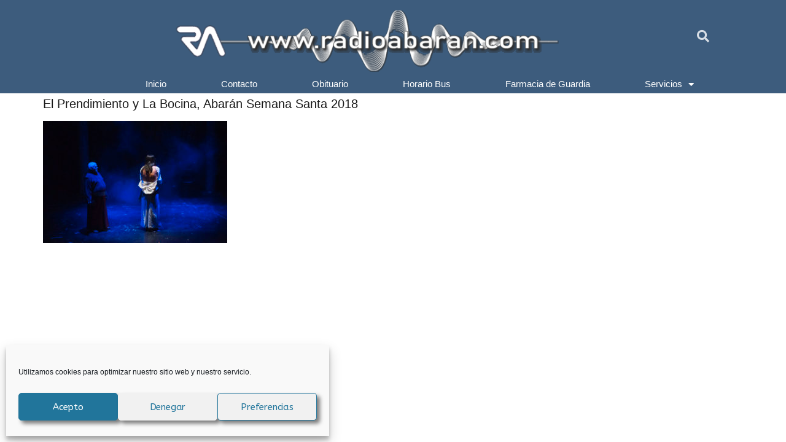

--- FILE ---
content_type: text/html; charset=UTF-8
request_url: https://radioabaran.com/prendimiento-bocina-cervantes-abaran/flagelacion/
body_size: 21075
content:
<!doctype html>
<html lang="es">
<head>
	<meta charset="UTF-8">
	<meta name="viewport" content="width=device-width, initial-scale=1">
	<link rel="profile" href="https://gmpg.org/xfn/11">
	<meta name='robots' content='index, follow, max-image-preview:large, max-snippet:-1, max-video-preview:-1' />

	<!-- This site is optimized with the Yoast SEO plugin v22.5 - https://yoast.com/wordpress/plugins/seo/ -->
	<title>El Prendimiento y La Bocina, Abarán Semana Santa 2018 - Noticias y actualidad de Abarán</title>
	<link rel="canonical" href="https://radioabaran.com/prendimiento-bocina-cervantes-abaran/flagelacion/" />
	<meta property="og:locale" content="es_ES" />
	<meta property="og:type" content="article" />
	<meta property="og:title" content="El Prendimiento y La Bocina, Abarán Semana Santa 2018 - Noticias y actualidad de Abarán" />
	<meta property="og:url" content="https://radioabaran.com/prendimiento-bocina-cervantes-abaran/flagelacion/" />
	<meta property="og:site_name" content="Noticias y actualidad de Abarán" />
	<meta property="article:modified_time" content="2018-04-02T15:41:09+00:00" />
	<meta property="og:image" content="https://radioabaran.com/prendimiento-bocina-cervantes-abaran/flagelacion" />
	<meta property="og:image:width" content="1024" />
	<meta property="og:image:height" content="680" />
	<meta property="og:image:type" content="image/jpeg" />
	<meta name="twitter:card" content="summary_large_image" />
	<script type="application/ld+json" class="yoast-schema-graph">{"@context":"https://schema.org","@graph":[{"@type":"WebPage","@id":"https://radioabaran.com/prendimiento-bocina-cervantes-abaran/flagelacion/","url":"https://radioabaran.com/prendimiento-bocina-cervantes-abaran/flagelacion/","name":"El Prendimiento y La Bocina, Abarán Semana Santa 2018 - Noticias y actualidad de Abarán","isPartOf":{"@id":"http://radioabaran.com/#website"},"primaryImageOfPage":{"@id":"https://radioabaran.com/prendimiento-bocina-cervantes-abaran/flagelacion/#primaryimage"},"image":{"@id":"https://radioabaran.com/prendimiento-bocina-cervantes-abaran/flagelacion/#primaryimage"},"thumbnailUrl":"https://radioabaran.com/wp-content/uploads/2018/03/flagelacion.jpg","datePublished":"2018-03-27T08:57:13+00:00","dateModified":"2018-04-02T15:41:09+00:00","breadcrumb":{"@id":"https://radioabaran.com/prendimiento-bocina-cervantes-abaran/flagelacion/#breadcrumb"},"inLanguage":"es","potentialAction":[{"@type":"ReadAction","target":["https://radioabaran.com/prendimiento-bocina-cervantes-abaran/flagelacion/"]}]},{"@type":"ImageObject","inLanguage":"es","@id":"https://radioabaran.com/prendimiento-bocina-cervantes-abaran/flagelacion/#primaryimage","url":"https://radioabaran.com/wp-content/uploads/2018/03/flagelacion.jpg","contentUrl":"https://radioabaran.com/wp-content/uploads/2018/03/flagelacion.jpg","width":1024,"height":680},{"@type":"BreadcrumbList","@id":"https://radioabaran.com/prendimiento-bocina-cervantes-abaran/flagelacion/#breadcrumb","itemListElement":[{"@type":"ListItem","position":1,"name":"Portada","item":"http://radioabaran.com/"},{"@type":"ListItem","position":2,"name":"El Prendimiento y La Bocina estuvo dedicado a la memoria de José Antonio Gómez Losa","item":"http://radioabaran.com/prendimiento-bocina-cervantes-abaran/"},{"@type":"ListItem","position":3,"name":"El Prendimiento y La Bocina, Abarán Semana Santa 2018"}]},{"@type":"WebSite","@id":"http://radioabaran.com/#website","url":"http://radioabaran.com/","name":"Noticias y actualidad de Abarán","description":"","publisher":{"@id":"http://radioabaran.com/#organization"},"potentialAction":[{"@type":"SearchAction","target":{"@type":"EntryPoint","urlTemplate":"http://radioabaran.com/?s={search_term_string}"},"query-input":"required name=search_term_string"}],"inLanguage":"es"},{"@type":"Organization","@id":"http://radioabaran.com/#organization","name":"Noticias y actualidad de Abarán","url":"http://radioabaran.com/","logo":{"@type":"ImageObject","inLanguage":"es","@id":"http://radioabaran.com/#/schema/logo/image/","url":"https://radioabaran.com/wp-content/uploads/2021/11/logo-transparente.png","contentUrl":"https://radioabaran.com/wp-content/uploads/2021/11/logo-transparente.png","width":600,"height":600,"caption":"Noticias y actualidad de Abarán"},"image":{"@id":"http://radioabaran.com/#/schema/logo/image/"}}]}</script>
	<!-- / Yoast SEO plugin. -->


<link rel="alternate" type="application/rss+xml" title="Noticias y actualidad de Abarán &raquo; Feed" href="https://radioabaran.com/feed/" />
<link rel="alternate" type="application/rss+xml" title="Noticias y actualidad de Abarán &raquo; Feed de los comentarios" href="https://radioabaran.com/comments/feed/" />
<script>
window._wpemojiSettings = {"baseUrl":"https:\/\/s.w.org\/images\/core\/emoji\/14.0.0\/72x72\/","ext":".png","svgUrl":"https:\/\/s.w.org\/images\/core\/emoji\/14.0.0\/svg\/","svgExt":".svg","source":{"concatemoji":"https:\/\/radioabaran.com\/wp-includes\/js\/wp-emoji-release.min.js?ver=6.3.7"}};
/*! This file is auto-generated */
!function(i,n){var o,s,e;function c(e){try{var t={supportTests:e,timestamp:(new Date).valueOf()};sessionStorage.setItem(o,JSON.stringify(t))}catch(e){}}function p(e,t,n){e.clearRect(0,0,e.canvas.width,e.canvas.height),e.fillText(t,0,0);var t=new Uint32Array(e.getImageData(0,0,e.canvas.width,e.canvas.height).data),r=(e.clearRect(0,0,e.canvas.width,e.canvas.height),e.fillText(n,0,0),new Uint32Array(e.getImageData(0,0,e.canvas.width,e.canvas.height).data));return t.every(function(e,t){return e===r[t]})}function u(e,t,n){switch(t){case"flag":return n(e,"\ud83c\udff3\ufe0f\u200d\u26a7\ufe0f","\ud83c\udff3\ufe0f\u200b\u26a7\ufe0f")?!1:!n(e,"\ud83c\uddfa\ud83c\uddf3","\ud83c\uddfa\u200b\ud83c\uddf3")&&!n(e,"\ud83c\udff4\udb40\udc67\udb40\udc62\udb40\udc65\udb40\udc6e\udb40\udc67\udb40\udc7f","\ud83c\udff4\u200b\udb40\udc67\u200b\udb40\udc62\u200b\udb40\udc65\u200b\udb40\udc6e\u200b\udb40\udc67\u200b\udb40\udc7f");case"emoji":return!n(e,"\ud83e\udef1\ud83c\udffb\u200d\ud83e\udef2\ud83c\udfff","\ud83e\udef1\ud83c\udffb\u200b\ud83e\udef2\ud83c\udfff")}return!1}function f(e,t,n){var r="undefined"!=typeof WorkerGlobalScope&&self instanceof WorkerGlobalScope?new OffscreenCanvas(300,150):i.createElement("canvas"),a=r.getContext("2d",{willReadFrequently:!0}),o=(a.textBaseline="top",a.font="600 32px Arial",{});return e.forEach(function(e){o[e]=t(a,e,n)}),o}function t(e){var t=i.createElement("script");t.src=e,t.defer=!0,i.head.appendChild(t)}"undefined"!=typeof Promise&&(o="wpEmojiSettingsSupports",s=["flag","emoji"],n.supports={everything:!0,everythingExceptFlag:!0},e=new Promise(function(e){i.addEventListener("DOMContentLoaded",e,{once:!0})}),new Promise(function(t){var n=function(){try{var e=JSON.parse(sessionStorage.getItem(o));if("object"==typeof e&&"number"==typeof e.timestamp&&(new Date).valueOf()<e.timestamp+604800&&"object"==typeof e.supportTests)return e.supportTests}catch(e){}return null}();if(!n){if("undefined"!=typeof Worker&&"undefined"!=typeof OffscreenCanvas&&"undefined"!=typeof URL&&URL.createObjectURL&&"undefined"!=typeof Blob)try{var e="postMessage("+f.toString()+"("+[JSON.stringify(s),u.toString(),p.toString()].join(",")+"));",r=new Blob([e],{type:"text/javascript"}),a=new Worker(URL.createObjectURL(r),{name:"wpTestEmojiSupports"});return void(a.onmessage=function(e){c(n=e.data),a.terminate(),t(n)})}catch(e){}c(n=f(s,u,p))}t(n)}).then(function(e){for(var t in e)n.supports[t]=e[t],n.supports.everything=n.supports.everything&&n.supports[t],"flag"!==t&&(n.supports.everythingExceptFlag=n.supports.everythingExceptFlag&&n.supports[t]);n.supports.everythingExceptFlag=n.supports.everythingExceptFlag&&!n.supports.flag,n.DOMReady=!1,n.readyCallback=function(){n.DOMReady=!0}}).then(function(){return e}).then(function(){var e;n.supports.everything||(n.readyCallback(),(e=n.source||{}).concatemoji?t(e.concatemoji):e.wpemoji&&e.twemoji&&(t(e.twemoji),t(e.wpemoji)))}))}((window,document),window._wpemojiSettings);
</script>
<!-- radioabaran.com is managing ads with Advanced Ads 1.54.1 – https://wpadvancedads.com/ --><script id="radio-ready">
			window.advanced_ads_ready=function(e,a){a=a||"complete";var d=function(e){return"interactive"===a?"loading"!==e:"complete"===e};d(document.readyState)?e():document.addEventListener("readystatechange",(function(a){d(a.target.readyState)&&e()}),{once:"interactive"===a})},window.advanced_ads_ready_queue=window.advanced_ads_ready_queue||[];		</script>
		<style>
img.wp-smiley,
img.emoji {
	display: inline !important;
	border: none !important;
	box-shadow: none !important;
	height: 1em !important;
	width: 1em !important;
	margin: 0 0.07em !important;
	vertical-align: -0.1em !important;
	background: none !important;
	padding: 0 !important;
}
</style>
	<link rel='stylesheet' id='anwp-pg-styles-css' href='https://radioabaran.com/wp-content/plugins/anwp-post-grid-for-elementor/public/css/styles.min.css?ver=1.3.0' media='all' />
<link rel='stylesheet' id='wp-block-library-css' href='https://radioabaran.com/wp-includes/css/dist/block-library/style.min.css?ver=6.3.7' media='all' />
<style id='classic-theme-styles-inline-css'>
/*! This file is auto-generated */
.wp-block-button__link{color:#fff;background-color:#32373c;border-radius:9999px;box-shadow:none;text-decoration:none;padding:calc(.667em + 2px) calc(1.333em + 2px);font-size:1.125em}.wp-block-file__button{background:#32373c;color:#fff;text-decoration:none}
</style>
<style id='global-styles-inline-css'>
body{--wp--preset--color--black: #000000;--wp--preset--color--cyan-bluish-gray: #abb8c3;--wp--preset--color--white: #ffffff;--wp--preset--color--pale-pink: #f78da7;--wp--preset--color--vivid-red: #cf2e2e;--wp--preset--color--luminous-vivid-orange: #ff6900;--wp--preset--color--luminous-vivid-amber: #fcb900;--wp--preset--color--light-green-cyan: #7bdcb5;--wp--preset--color--vivid-green-cyan: #00d084;--wp--preset--color--pale-cyan-blue: #8ed1fc;--wp--preset--color--vivid-cyan-blue: #0693e3;--wp--preset--color--vivid-purple: #9b51e0;--wp--preset--gradient--vivid-cyan-blue-to-vivid-purple: linear-gradient(135deg,rgba(6,147,227,1) 0%,rgb(155,81,224) 100%);--wp--preset--gradient--light-green-cyan-to-vivid-green-cyan: linear-gradient(135deg,rgb(122,220,180) 0%,rgb(0,208,130) 100%);--wp--preset--gradient--luminous-vivid-amber-to-luminous-vivid-orange: linear-gradient(135deg,rgba(252,185,0,1) 0%,rgba(255,105,0,1) 100%);--wp--preset--gradient--luminous-vivid-orange-to-vivid-red: linear-gradient(135deg,rgba(255,105,0,1) 0%,rgb(207,46,46) 100%);--wp--preset--gradient--very-light-gray-to-cyan-bluish-gray: linear-gradient(135deg,rgb(238,238,238) 0%,rgb(169,184,195) 100%);--wp--preset--gradient--cool-to-warm-spectrum: linear-gradient(135deg,rgb(74,234,220) 0%,rgb(151,120,209) 20%,rgb(207,42,186) 40%,rgb(238,44,130) 60%,rgb(251,105,98) 80%,rgb(254,248,76) 100%);--wp--preset--gradient--blush-light-purple: linear-gradient(135deg,rgb(255,206,236) 0%,rgb(152,150,240) 100%);--wp--preset--gradient--blush-bordeaux: linear-gradient(135deg,rgb(254,205,165) 0%,rgb(254,45,45) 50%,rgb(107,0,62) 100%);--wp--preset--gradient--luminous-dusk: linear-gradient(135deg,rgb(255,203,112) 0%,rgb(199,81,192) 50%,rgb(65,88,208) 100%);--wp--preset--gradient--pale-ocean: linear-gradient(135deg,rgb(255,245,203) 0%,rgb(182,227,212) 50%,rgb(51,167,181) 100%);--wp--preset--gradient--electric-grass: linear-gradient(135deg,rgb(202,248,128) 0%,rgb(113,206,126) 100%);--wp--preset--gradient--midnight: linear-gradient(135deg,rgb(2,3,129) 0%,rgb(40,116,252) 100%);--wp--preset--font-size--small: 13px;--wp--preset--font-size--medium: 20px;--wp--preset--font-size--large: 36px;--wp--preset--font-size--x-large: 42px;--wp--preset--spacing--20: 0.44rem;--wp--preset--spacing--30: 0.67rem;--wp--preset--spacing--40: 1rem;--wp--preset--spacing--50: 1.5rem;--wp--preset--spacing--60: 2.25rem;--wp--preset--spacing--70: 3.38rem;--wp--preset--spacing--80: 5.06rem;--wp--preset--shadow--natural: 6px 6px 9px rgba(0, 0, 0, 0.2);--wp--preset--shadow--deep: 12px 12px 50px rgba(0, 0, 0, 0.4);--wp--preset--shadow--sharp: 6px 6px 0px rgba(0, 0, 0, 0.2);--wp--preset--shadow--outlined: 6px 6px 0px -3px rgba(255, 255, 255, 1), 6px 6px rgba(0, 0, 0, 1);--wp--preset--shadow--crisp: 6px 6px 0px rgba(0, 0, 0, 1);}:where(.is-layout-flex){gap: 0.5em;}:where(.is-layout-grid){gap: 0.5em;}body .is-layout-flow > .alignleft{float: left;margin-inline-start: 0;margin-inline-end: 2em;}body .is-layout-flow > .alignright{float: right;margin-inline-start: 2em;margin-inline-end: 0;}body .is-layout-flow > .aligncenter{margin-left: auto !important;margin-right: auto !important;}body .is-layout-constrained > .alignleft{float: left;margin-inline-start: 0;margin-inline-end: 2em;}body .is-layout-constrained > .alignright{float: right;margin-inline-start: 2em;margin-inline-end: 0;}body .is-layout-constrained > .aligncenter{margin-left: auto !important;margin-right: auto !important;}body .is-layout-constrained > :where(:not(.alignleft):not(.alignright):not(.alignfull)){max-width: var(--wp--style--global--content-size);margin-left: auto !important;margin-right: auto !important;}body .is-layout-constrained > .alignwide{max-width: var(--wp--style--global--wide-size);}body .is-layout-flex{display: flex;}body .is-layout-flex{flex-wrap: wrap;align-items: center;}body .is-layout-flex > *{margin: 0;}body .is-layout-grid{display: grid;}body .is-layout-grid > *{margin: 0;}:where(.wp-block-columns.is-layout-flex){gap: 2em;}:where(.wp-block-columns.is-layout-grid){gap: 2em;}:where(.wp-block-post-template.is-layout-flex){gap: 1.25em;}:where(.wp-block-post-template.is-layout-grid){gap: 1.25em;}.has-black-color{color: var(--wp--preset--color--black) !important;}.has-cyan-bluish-gray-color{color: var(--wp--preset--color--cyan-bluish-gray) !important;}.has-white-color{color: var(--wp--preset--color--white) !important;}.has-pale-pink-color{color: var(--wp--preset--color--pale-pink) !important;}.has-vivid-red-color{color: var(--wp--preset--color--vivid-red) !important;}.has-luminous-vivid-orange-color{color: var(--wp--preset--color--luminous-vivid-orange) !important;}.has-luminous-vivid-amber-color{color: var(--wp--preset--color--luminous-vivid-amber) !important;}.has-light-green-cyan-color{color: var(--wp--preset--color--light-green-cyan) !important;}.has-vivid-green-cyan-color{color: var(--wp--preset--color--vivid-green-cyan) !important;}.has-pale-cyan-blue-color{color: var(--wp--preset--color--pale-cyan-blue) !important;}.has-vivid-cyan-blue-color{color: var(--wp--preset--color--vivid-cyan-blue) !important;}.has-vivid-purple-color{color: var(--wp--preset--color--vivid-purple) !important;}.has-black-background-color{background-color: var(--wp--preset--color--black) !important;}.has-cyan-bluish-gray-background-color{background-color: var(--wp--preset--color--cyan-bluish-gray) !important;}.has-white-background-color{background-color: var(--wp--preset--color--white) !important;}.has-pale-pink-background-color{background-color: var(--wp--preset--color--pale-pink) !important;}.has-vivid-red-background-color{background-color: var(--wp--preset--color--vivid-red) !important;}.has-luminous-vivid-orange-background-color{background-color: var(--wp--preset--color--luminous-vivid-orange) !important;}.has-luminous-vivid-amber-background-color{background-color: var(--wp--preset--color--luminous-vivid-amber) !important;}.has-light-green-cyan-background-color{background-color: var(--wp--preset--color--light-green-cyan) !important;}.has-vivid-green-cyan-background-color{background-color: var(--wp--preset--color--vivid-green-cyan) !important;}.has-pale-cyan-blue-background-color{background-color: var(--wp--preset--color--pale-cyan-blue) !important;}.has-vivid-cyan-blue-background-color{background-color: var(--wp--preset--color--vivid-cyan-blue) !important;}.has-vivid-purple-background-color{background-color: var(--wp--preset--color--vivid-purple) !important;}.has-black-border-color{border-color: var(--wp--preset--color--black) !important;}.has-cyan-bluish-gray-border-color{border-color: var(--wp--preset--color--cyan-bluish-gray) !important;}.has-white-border-color{border-color: var(--wp--preset--color--white) !important;}.has-pale-pink-border-color{border-color: var(--wp--preset--color--pale-pink) !important;}.has-vivid-red-border-color{border-color: var(--wp--preset--color--vivid-red) !important;}.has-luminous-vivid-orange-border-color{border-color: var(--wp--preset--color--luminous-vivid-orange) !important;}.has-luminous-vivid-amber-border-color{border-color: var(--wp--preset--color--luminous-vivid-amber) !important;}.has-light-green-cyan-border-color{border-color: var(--wp--preset--color--light-green-cyan) !important;}.has-vivid-green-cyan-border-color{border-color: var(--wp--preset--color--vivid-green-cyan) !important;}.has-pale-cyan-blue-border-color{border-color: var(--wp--preset--color--pale-cyan-blue) !important;}.has-vivid-cyan-blue-border-color{border-color: var(--wp--preset--color--vivid-cyan-blue) !important;}.has-vivid-purple-border-color{border-color: var(--wp--preset--color--vivid-purple) !important;}.has-vivid-cyan-blue-to-vivid-purple-gradient-background{background: var(--wp--preset--gradient--vivid-cyan-blue-to-vivid-purple) !important;}.has-light-green-cyan-to-vivid-green-cyan-gradient-background{background: var(--wp--preset--gradient--light-green-cyan-to-vivid-green-cyan) !important;}.has-luminous-vivid-amber-to-luminous-vivid-orange-gradient-background{background: var(--wp--preset--gradient--luminous-vivid-amber-to-luminous-vivid-orange) !important;}.has-luminous-vivid-orange-to-vivid-red-gradient-background{background: var(--wp--preset--gradient--luminous-vivid-orange-to-vivid-red) !important;}.has-very-light-gray-to-cyan-bluish-gray-gradient-background{background: var(--wp--preset--gradient--very-light-gray-to-cyan-bluish-gray) !important;}.has-cool-to-warm-spectrum-gradient-background{background: var(--wp--preset--gradient--cool-to-warm-spectrum) !important;}.has-blush-light-purple-gradient-background{background: var(--wp--preset--gradient--blush-light-purple) !important;}.has-blush-bordeaux-gradient-background{background: var(--wp--preset--gradient--blush-bordeaux) !important;}.has-luminous-dusk-gradient-background{background: var(--wp--preset--gradient--luminous-dusk) !important;}.has-pale-ocean-gradient-background{background: var(--wp--preset--gradient--pale-ocean) !important;}.has-electric-grass-gradient-background{background: var(--wp--preset--gradient--electric-grass) !important;}.has-midnight-gradient-background{background: var(--wp--preset--gradient--midnight) !important;}.has-small-font-size{font-size: var(--wp--preset--font-size--small) !important;}.has-medium-font-size{font-size: var(--wp--preset--font-size--medium) !important;}.has-large-font-size{font-size: var(--wp--preset--font-size--large) !important;}.has-x-large-font-size{font-size: var(--wp--preset--font-size--x-large) !important;}
.wp-block-navigation a:where(:not(.wp-element-button)){color: inherit;}
:where(.wp-block-post-template.is-layout-flex){gap: 1.25em;}:where(.wp-block-post-template.is-layout-grid){gap: 1.25em;}
:where(.wp-block-columns.is-layout-flex){gap: 2em;}:where(.wp-block-columns.is-layout-grid){gap: 2em;}
.wp-block-pullquote{font-size: 1.5em;line-height: 1.6;}
</style>
<link rel='stylesheet' id='contact-form-7-css' href='https://radioabaran.com/wp-content/plugins/contact-form-7/includes/css/styles.css?ver=5.9.8' media='all' />
<link rel='stylesheet' id='dashicons-css' href='https://radioabaran.com/wp-includes/css/dashicons.min.css?ver=6.3.7' media='all' />
<link rel='stylesheet' id='post-views-counter-frontend-css' href='https://radioabaran.com/wp-content/plugins/post-views-counter/css/frontend.min.css?ver=1.4.7' media='all' />
<link rel='stylesheet' id='rs-plugin-settings-css' href='https://radioabaran.com/wp-content/plugins/revslider/public/assets/css/settings.css?ver=5.4.6' media='all' />
<style id='rs-plugin-settings-inline-css'>
#rs-demo-id {}
</style>
<link rel='stylesheet' id='cmplz-general-css' href='https://radioabaran.com/wp-content/plugins/complianz-gdpr/assets/css/cookieblocker.min.css?ver=1722848575' media='all' />
<link rel='stylesheet' id='hello-elementor-css' href='https://radioabaran.com/wp-content/themes/hello-elementor/style.min.css?ver=3.1.1' media='all' />
<link rel='stylesheet' id='hello-elementor-theme-style-css' href='https://radioabaran.com/wp-content/themes/hello-elementor/theme.min.css?ver=3.1.1' media='all' />
<link rel='stylesheet' id='hello-elementor-header-footer-css' href='https://radioabaran.com/wp-content/themes/hello-elementor/header-footer.min.css?ver=3.1.1' media='all' />
<link rel='stylesheet' id='elementor-icons-css' href='https://radioabaran.com/wp-content/plugins/elementor/assets/lib/eicons/css/elementor-icons.min.css?ver=5.31.0' media='all' />
<link rel='stylesheet' id='elementor-frontend-css' href='https://radioabaran.com/wp-content/plugins/elementor/assets/css/frontend.min.css?ver=3.24.4' media='all' />
<style id='elementor-frontend-inline-css'>
.elementor-kit-42859{--e-global-color-primary:#3C023D;--e-global-color-secondary:#3C023D;--e-global-color-text:#1E1E1E;--e-global-color-accent:#E3FF00;--e-global-color-2de3ef3:#FFFFFF;--e-global-color-a1bd89b:#FF0057;--e-global-color-e08889f:#FFFFFF00;--e-global-color-594d43d:#00F5FF;--e-global-color-8d9ce41:#10FF92;--e-global-color-8a8c9ae:#F605EA;--e-global-color-7a1a1c2:#FFFFFF3D;--e-global-color-d530291:#FFFFFFD9;--e-global-color-2bb5445:#FFFFFF;--e-global-typography-primary-font-family:"Tahoma";--e-global-typography-primary-font-size:50px;--e-global-typography-primary-font-weight:bold;--e-global-typography-primary-text-transform:uppercase;--e-global-typography-primary-font-style:normal;--e-global-typography-primary-text-decoration:none;--e-global-typography-primary-line-height:1.3em;--e-global-typography-primary-letter-spacing:0.41px;--e-global-typography-secondary-font-family:"Barlow Condensed";--e-global-typography-secondary-font-size:20px;--e-global-typography-secondary-font-weight:500;--e-global-typography-secondary-text-transform:uppercase;--e-global-typography-secondary-font-style:normal;--e-global-typography-secondary-text-decoration:none;--e-global-typography-secondary-line-height:35px;--e-global-typography-text-font-family:"Verdana";--e-global-typography-text-font-size:20px;--e-global-typography-text-font-weight:400;--e-global-typography-text-text-transform:none;--e-global-typography-text-font-style:normal;--e-global-typography-text-text-decoration:none;--e-global-typography-text-line-height:23px;--e-global-typography-accent-font-family:"Roboto";--e-global-typography-accent-font-size:25px;--e-global-typography-accent-font-weight:500;--e-global-typography-5ae151f-font-family:"Archivo";--e-global-typography-5ae151f-font-size:15px;--e-global-typography-5ae151f-font-weight:bold;--e-global-typography-5ae151f-text-transform:uppercase;--e-global-typography-5ae151f-font-style:normal;--e-global-typography-5ae151f-text-decoration:none;--e-global-typography-5ae151f-letter-spacing:1px;--e-global-typography-8169e50-font-family:"Archivo";--e-global-typography-8169e50-font-size:14px;--e-global-typography-8169e50-font-weight:bold;--e-global-typography-8169e50-text-transform:uppercase;--e-global-typography-8169e50-font-style:italic;--e-global-typography-8169e50-line-height:16px;--e-global-typography-8169e50-letter-spacing:0.5px;--e-global-typography-5098b94-font-family:"Archivo";--e-global-typography-5098b94-font-size:12px;--e-global-typography-5098b94-font-weight:bold;--e-global-typography-5098b94-text-transform:uppercase;--e-global-typography-5098b94-font-style:italic;--e-global-typography-5098b94-text-decoration:none;--e-global-typography-5098b94-line-height:14px;--e-global-typography-e55be65-font-family:"Barlow Condensed";--e-global-typography-e55be65-font-size:50px;--e-global-typography-e55be65-font-weight:bold;--e-global-typography-e55be65-text-transform:uppercase;--e-global-typography-e55be65-font-style:normal;--e-global-typography-e55be65-text-decoration:none;--e-global-typography-e55be65-line-height:60px;--e-global-typography-e55be65-letter-spacing:0.5px;--e-global-typography-c97fbd2-font-family:"Archivo";--e-global-typography-c97fbd2-font-size:16px;--e-global-typography-c97fbd2-font-weight:500;--e-global-typography-c97fbd2-text-transform:none;--e-global-typography-c97fbd2-font-style:normal;--e-global-typography-c97fbd2-text-decoration:none;--e-global-typography-c97fbd2-line-height:20px;--e-global-typography-a275948-font-family:"Archivo";--e-global-typography-a275948-font-size:14px;--e-global-typography-a275948-font-weight:bold;--e-global-typography-a275948-text-transform:uppercase;--e-global-typography-a275948-font-style:italic;--e-global-typography-a275948-text-decoration:underline;--e-global-typography-a275948-letter-spacing:0.5px;--e-global-typography-223c9f8-font-family:"Barlow Condensed";--e-global-typography-223c9f8-font-size:26px;--e-global-typography-223c9f8-font-weight:500;--e-global-typography-223c9f8-text-transform:capitalize;--e-global-typography-223c9f8-font-style:normal;--e-global-typography-223c9f8-text-decoration:none;--e-global-typography-223c9f8-line-height:35px;--e-global-typography-c030429-font-family:"Archivo";--e-global-typography-c030429-font-size:12px;--e-global-typography-c030429-font-weight:normal;--e-global-typography-c030429-text-transform:none;--e-global-typography-c030429-font-style:normal;--e-global-typography-c030429-text-decoration:none;--e-global-typography-c030429-line-height:1.8em;--e-global-typography-46dd72e-font-family:"Archivo Black";--e-global-typography-46dd72e-font-size:24px;--e-global-typography-46dd72e-font-weight:normal;--e-global-typography-46dd72e-text-transform:uppercase;--e-global-typography-46dd72e-font-style:normal;--e-global-typography-46dd72e-text-decoration:none;--e-global-typography-46dd72e-line-height:30px;color:var( --e-global-color-text );font-family:var( --e-global-typography-text-font-family ), Sans-serif;font-size:var( --e-global-typography-text-font-size );font-weight:var( --e-global-typography-text-font-weight );text-transform:var( --e-global-typography-text-text-transform );font-style:var( --e-global-typography-text-font-style );text-decoration:var( --e-global-typography-text-text-decoration );line-height:var( --e-global-typography-text-line-height );background-color:#FFFFFF;}.elementor-kit-42859 p{margin-bottom:20px;}.elementor-kit-42859 a{color:#2965BE;font-family:var( --e-global-typography-text-font-family ), Sans-serif;font-size:var( --e-global-typography-text-font-size );font-weight:var( --e-global-typography-text-font-weight );text-transform:var( --e-global-typography-text-text-transform );font-style:var( --e-global-typography-text-font-style );text-decoration:var( --e-global-typography-text-text-decoration );line-height:var( --e-global-typography-text-line-height );}.elementor-kit-42859 a:hover{color:#15DBF2;font-family:"Verdana", Sans-serif;font-size:20px;}.elementor-kit-42859 h1{color:#191919;font-family:var( --e-global-typography-text-font-family ), Sans-serif;font-size:var( --e-global-typography-text-font-size );font-weight:var( --e-global-typography-text-font-weight );text-transform:var( --e-global-typography-text-text-transform );font-style:var( --e-global-typography-text-font-style );text-decoration:var( --e-global-typography-text-text-decoration );line-height:var( --e-global-typography-text-line-height );}.elementor-kit-42859 h2{color:#001E2E;font-size:25px;font-weight:bold;}.elementor-kit-42859 h3{color:#5400A9;font-family:var( --e-global-typography-accent-font-family ), Sans-serif;font-size:var( --e-global-typography-accent-font-size );font-weight:var( --e-global-typography-accent-font-weight );}.elementor-kit-42859 h4{color:#191919;font-family:"Verdana", Sans-serif;font-size:23px;font-weight:bold;line-height:30px;}.elementor-kit-42859 h5{color:#FFFFFF;font-size:15px;font-weight:bold;}.elementor-kit-42859 h6{color:#FF7800;font-size:1px;}.elementor-kit-42859 button,.elementor-kit-42859 input[type="button"],.elementor-kit-42859 input[type="submit"],.elementor-kit-42859 .elementor-button{font-family:"ABeeZee", Sans-serif;font-size:19px;font-weight:bold;line-height:12px;letter-spacing:-0.2px;color:#091A6C;background-color:#5F9BFF;box-shadow:5px 5px 6px 0px rgba(0,0,0,0.5);border-style:solid;border-radius:21px 21px 21px 21px;}.elementor-kit-42859 button:hover,.elementor-kit-42859 button:focus,.elementor-kit-42859 input[type="button"]:hover,.elementor-kit-42859 input[type="button"]:focus,.elementor-kit-42859 input[type="submit"]:hover,.elementor-kit-42859 input[type="submit"]:focus,.elementor-kit-42859 .elementor-button:hover,.elementor-kit-42859 .elementor-button:focus{color:#FFFFFF;background-color:#040958;}.elementor-kit-42859 img{border-radius:0px 0px 0px 0px;opacity:1;box-shadow:0px 0px 0px 0px rgba(0, 0, 0, 0.55);transition-duration:0s;}.elementor-kit-42859 img:hover{border-radius:0px 0px 0px 0px;opacity:1;}.elementor-kit-42859 input:not([type="button"]):not([type="submit"]),.elementor-kit-42859 textarea,.elementor-kit-42859 .elementor-field-textual{font-size:1px;}.elementor-section.elementor-section-boxed > .elementor-container{max-width:1600px;}.e-con{--container-max-width:1600px;}.elementor-widget:not(:last-child){margin-block-end:25px;}.elementor-element{--widgets-spacing:25px 25px;}{}h1.entry-title{display:var(--page-title-display);}.elementor-kit-42859 e-page-transition{background-color:#FFBC7D;}.site-header{padding-inline-end:0px;padding-inline-start:0px;}@media(max-width:1024px){.elementor-kit-42859{--e-global-typography-primary-font-size:36px;--e-global-typography-primary-line-height:1.2em;--e-global-typography-secondary-font-size:24px;--e-global-typography-secondary-line-height:33px;--e-global-typography-text-font-size:13px;--e-global-typography-text-line-height:19px;--e-global-typography-8169e50-font-size:12px;--e-global-typography-e55be65-font-size:38px;--e-global-typography-e55be65-line-height:1.1em;--e-global-typography-a275948-font-size:12px;--e-global-typography-223c9f8-font-size:20px;--e-global-typography-223c9f8-line-height:1.2em;--e-global-typography-c030429-font-size:11px;--e-global-typography-c030429-line-height:1.6em;--e-global-typography-46dd72e-font-size:20px;--e-global-typography-46dd72e-line-height:1.2em;--e-global-typography-46dd72e-letter-spacing:0px;font-size:var( --e-global-typography-text-font-size );line-height:var( --e-global-typography-text-line-height );}.elementor-kit-42859 a{font-size:var( --e-global-typography-text-font-size );line-height:var( --e-global-typography-text-line-height );}.elementor-kit-42859 h1{font-size:var( --e-global-typography-text-font-size );line-height:var( --e-global-typography-text-line-height );}.elementor-kit-42859 h3{font-size:var( --e-global-typography-accent-font-size );}.elementor-section.elementor-section-boxed > .elementor-container{max-width:1024px;}.e-con{--container-max-width:1024px;}}@media(max-width:767px){.elementor-kit-42859{--e-global-typography-primary-font-size:23px;--e-global-typography-primary-line-height:1.3em;--e-global-typography-primary-letter-spacing:0px;--e-global-typography-secondary-font-size:20px;--e-global-typography-secondary-line-height:1.3em;--e-global-typography-e55be65-font-size:30px;--e-global-typography-e55be65-line-height:1.2em;--e-global-typography-e55be65-letter-spacing:0px;--e-global-typography-46dd72e-font-size:18px;--e-global-typography-46dd72e-line-height:1.1em;font-size:var( --e-global-typography-text-font-size );line-height:var( --e-global-typography-text-line-height );}.elementor-kit-42859 a{font-size:var( --e-global-typography-text-font-size );line-height:var( --e-global-typography-text-line-height );}.elementor-kit-42859 h1{font-size:var( --e-global-typography-text-font-size );line-height:var( --e-global-typography-text-line-height );}.elementor-kit-42859 h3{font-size:var( --e-global-typography-accent-font-size );}.elementor-section.elementor-section-boxed > .elementor-container{max-width:767px;}.e-con{--container-max-width:767px;}}
.elementor-45724 .elementor-element.elementor-element-4697d19a > .elementor-container{max-width:1200px;min-height:0px;}.elementor-45724 .elementor-element.elementor-element-4697d19a:not(.elementor-motion-effects-element-type-background), .elementor-45724 .elementor-element.elementor-element-4697d19a > .elementor-motion-effects-container > .elementor-motion-effects-layer{background-color:#153B63;}.elementor-45724 .elementor-element.elementor-element-4697d19a > .elementor-background-overlay{background-color:#153B63;opacity:0.5;transition:background 0.3s, border-radius 0.3s, opacity 0.3s;}.elementor-45724 .elementor-element.elementor-element-4697d19a{transition:background 0.3s, border 0.3s, border-radius 0.3s, box-shadow 0.3s;margin-top:-2px;margin-bottom:0px;padding:0px 0px 0px 0px;--e-transform-origin-x:center;--e-transform-origin-y:center;}.elementor-bc-flex-widget .elementor-45724 .elementor-element.elementor-element-5d19cef2.elementor-column .elementor-widget-wrap{align-items:center;}.elementor-45724 .elementor-element.elementor-element-5d19cef2.elementor-column.elementor-element[data-element_type="column"] > .elementor-widget-wrap.elementor-element-populated{align-content:center;align-items:center;}.elementor-45724 .elementor-element.elementor-element-5d19cef2:not(.elementor-motion-effects-element-type-background) > .elementor-widget-wrap, .elementor-45724 .elementor-element.elementor-element-5d19cef2 > .elementor-widget-wrap > .elementor-motion-effects-container > .elementor-motion-effects-layer{background-color:transparent;background-image:linear-gradient(180deg, #24578D00 0%, #153B6300 100%);}.elementor-45724 .elementor-element.elementor-element-5d19cef2 > .elementor-element-populated >  .elementor-background-overlay{opacity:0;}.elementor-45724 .elementor-element.elementor-element-5d19cef2 > .elementor-element-populated{transition:background 0.3s, border 0.3s, border-radius 0.3s, box-shadow 0.3s;margin:0px 0px 0px 0px;--e-column-margin-right:0px;--e-column-margin-left:0px;padding:0px 0px 0px 0px;}.elementor-45724 .elementor-element.elementor-element-5d19cef2 > .elementor-element-populated > .elementor-background-overlay{transition:background 0.3s, border-radius 0.3s, opacity 0.3s;}.elementor-45724 .elementor-element.elementor-element-76de708 > .elementor-background-overlay{opacity:0;}.elementor-bc-flex-widget .elementor-45724 .elementor-element.elementor-element-2f45ade.elementor-column .elementor-widget-wrap{align-items:space-between;}.elementor-45724 .elementor-element.elementor-element-2f45ade.elementor-column.elementor-element[data-element_type="column"] > .elementor-widget-wrap.elementor-element-populated{align-content:space-between;align-items:space-between;}.elementor-45724 .elementor-element.elementor-element-2f45ade.elementor-column > .elementor-widget-wrap{justify-content:center;}.elementor-45724 .elementor-element.elementor-element-2f45ade > .elementor-element-populated >  .elementor-background-overlay{opacity:0;}.elementor-45724 .elementor-element.elementor-element-2f45ade > .elementor-element-populated{transition:background 0.3s, border 0.3s, border-radius 0.3s, box-shadow 0.3s;margin:-3px -6px -5px -6px;--e-column-margin-right:-6px;--e-column-margin-left:-6px;}.elementor-45724 .elementor-element.elementor-element-2f45ade > .elementor-element-populated > .elementor-background-overlay{transition:background 0.3s, border-radius 0.3s, opacity 0.3s;}.elementor-45724 .elementor-element.elementor-element-1acd4ca{text-align:center;width:var( --container-widget-width, 83.948% );max-width:83.948%;--container-widget-width:83.948%;--container-widget-flex-grow:0;--e-transform-transition-duration:1100ms;}.elementor-45724 .elementor-element.elementor-element-1acd4ca img{width:65%;max-width:100%;height:119px;opacity:1;}.elementor-45724 .elementor-element.elementor-element-1acd4ca > .elementor-widget-container{margin:1px 5px 0px 5px;padding:0px 0px 0px 0px;--e-transform-scale:1;background-color:#153B6300;}.elementor-45724 .elementor-element.elementor-element-1acd4ca > .elementor-widget-container:hover{--e-transform-scale:1.1;}.elementor-45724 .elementor-element.elementor-element-a9f1878 .elementor-search-form{text-align:right;}.elementor-45724 .elementor-element.elementor-element-a9f1878 .elementor-search-form__toggle{--e-search-form-toggle-size:40px;--e-search-form-toggle-color:#FFFFFFCC;--e-search-form-toggle-background-color:rgba(0,0,0,0);--e-search-form-toggle-icon-size:calc(50em / 100);}.elementor-45724 .elementor-element.elementor-element-a9f1878 input[type="search"].elementor-search-form__input{font-size:35px;}.elementor-45724 .elementor-element.elementor-element-a9f1878:not(.elementor-search-form--skin-full_screen) .elementor-search-form__container{border-width:0px 0px 0px 0px;border-radius:3px;}.elementor-45724 .elementor-element.elementor-element-a9f1878.elementor-search-form--skin-full_screen input[type="search"].elementor-search-form__input{border-width:0px 0px 0px 0px;border-radius:3px;}.elementor-45724 .elementor-element.elementor-element-a9f1878 .elementor-search-form__toggle:hover{--e-search-form-toggle-color:#ffffff;}.elementor-45724 .elementor-element.elementor-element-a9f1878 .elementor-search-form__toggle:focus{--e-search-form-toggle-color:#ffffff;}.elementor-45724 .elementor-element.elementor-element-a9f1878 > .elementor-widget-container{margin:32px 0px 0px 0px;padding:0px 0px 0px 0px;background-color:#153B6300;}.elementor-45724 .elementor-element.elementor-element-a9f1878{width:var( --container-widget-width, 6% );max-width:6%;--container-widget-width:6%;--container-widget-flex-grow:0;--e-transform-transition-duration:1000ms;}.elementor-45724 .elementor-element.elementor-element-0bd6a78 .elementor-menu-toggle{margin-left:auto;border-width:0px;border-radius:0px;}.elementor-45724 .elementor-element.elementor-element-0bd6a78 .elementor-nav-menu .elementor-item{font-size:15px;font-weight:500;}.elementor-45724 .elementor-element.elementor-element-0bd6a78 .elementor-nav-menu--main .elementor-item{color:#ffffff;fill:#ffffff;padding-top:0px;padding-bottom:0px;}.elementor-45724 .elementor-element.elementor-element-0bd6a78 .elementor-nav-menu--main .elementor-item:hover,
					.elementor-45724 .elementor-element.elementor-element-0bd6a78 .elementor-nav-menu--main .elementor-item.elementor-item-active,
					.elementor-45724 .elementor-element.elementor-element-0bd6a78 .elementor-nav-menu--main .elementor-item.highlighted,
					.elementor-45724 .elementor-element.elementor-element-0bd6a78 .elementor-nav-menu--main .elementor-item:focus{color:#fff;}.elementor-45724 .elementor-element.elementor-element-0bd6a78 .elementor-nav-menu--main:not(.e--pointer-framed) .elementor-item:before,
					.elementor-45724 .elementor-element.elementor-element-0bd6a78 .elementor-nav-menu--main:not(.e--pointer-framed) .elementor-item:after{background-color:#04D1F8;}.elementor-45724 .elementor-element.elementor-element-0bd6a78 .e--pointer-framed .elementor-item:before,
					.elementor-45724 .elementor-element.elementor-element-0bd6a78 .e--pointer-framed .elementor-item:after{border-color:#04D1F8;}.elementor-45724 .elementor-element.elementor-element-0bd6a78{--e-nav-menu-horizontal-menu-item-margin:calc( 49px / 2 );--nav-menu-icon-size:25px;width:var( --container-widget-width, 87.54% );max-width:87.54%;--container-widget-width:87.54%;--container-widget-flex-grow:0;}.elementor-45724 .elementor-element.elementor-element-0bd6a78 .elementor-nav-menu--main:not(.elementor-nav-menu--layout-horizontal) .elementor-nav-menu > li:not(:last-child){margin-bottom:49px;}.elementor-45724 .elementor-element.elementor-element-0bd6a78 .elementor-nav-menu--dropdown a, .elementor-45724 .elementor-element.elementor-element-0bd6a78 .elementor-menu-toggle{color:#FFFFFF;}.elementor-45724 .elementor-element.elementor-element-0bd6a78 .elementor-nav-menu--dropdown{background-color:#08CBFF;}.elementor-45724 .elementor-element.elementor-element-0bd6a78 .elementor-nav-menu--dropdown a:hover,
					.elementor-45724 .elementor-element.elementor-element-0bd6a78 .elementor-nav-menu--dropdown a.elementor-item-active,
					.elementor-45724 .elementor-element.elementor-element-0bd6a78 .elementor-nav-menu--dropdown a.highlighted,
					.elementor-45724 .elementor-element.elementor-element-0bd6a78 .elementor-menu-toggle:hover{color:#03FFF8;}.elementor-45724 .elementor-element.elementor-element-0bd6a78 .elementor-nav-menu--dropdown a:hover,
					.elementor-45724 .elementor-element.elementor-element-0bd6a78 .elementor-nav-menu--dropdown a.elementor-item-active,
					.elementor-45724 .elementor-element.elementor-element-0bd6a78 .elementor-nav-menu--dropdown a.highlighted{background-color:#ededed;}.elementor-45724 .elementor-element.elementor-element-0bd6a78 .elementor-nav-menu--dropdown .elementor-item, .elementor-45724 .elementor-element.elementor-element-0bd6a78 .elementor-nav-menu--dropdown  .elementor-sub-item{font-size:15px;}.elementor-45724 .elementor-element.elementor-element-0bd6a78 div.elementor-menu-toggle{color:#ffffff;}.elementor-45724 .elementor-element.elementor-element-0bd6a78 div.elementor-menu-toggle svg{fill:#ffffff;}.elementor-45724 .elementor-element.elementor-element-0bd6a78 div.elementor-menu-toggle:hover{color:#08FFF2;}.elementor-45724 .elementor-element.elementor-element-0bd6a78 div.elementor-menu-toggle:hover svg{fill:#08FFF2;}.elementor-45724 .elementor-element.elementor-element-0bd6a78 > .elementor-widget-container{margin:0px 0px 0px 0px;}@media(max-width:1024px){.elementor-45724 .elementor-element.elementor-element-4697d19a{padding:0px 20px -18px 20px;}.elementor-45724 .elementor-element.elementor-element-1acd4ca img{width:63%;height:76px;}.elementor-45724 .elementor-element.elementor-element-0bd6a78 .elementor-nav-menu--main > .elementor-nav-menu > li > .elementor-nav-menu--dropdown, .elementor-45724 .elementor-element.elementor-element-0bd6a78 .elementor-nav-menu__container.elementor-nav-menu--dropdown{margin-top:45px !important;}}@media(max-width:767px){.elementor-45724 .elementor-element.elementor-element-4697d19a > .elementor-container{max-width:1200px;min-height:0px;}.elementor-45724 .elementor-element.elementor-element-4697d19a{padding:0px 5px 0px 5px;}.elementor-45724 .elementor-element.elementor-element-5d19cef2{width:100%;}.elementor-45724 .elementor-element.elementor-element-5d19cef2 > .elementor-widget-wrap > .elementor-widget:not(.elementor-widget__width-auto):not(.elementor-widget__width-initial):not(:last-child):not(.elementor-absolute){margin-bottom:0px;}.elementor-45724 .elementor-element.elementor-element-5d19cef2 > .elementor-element-populated{margin:0px 0px 0px 0px;--e-column-margin-right:0px;--e-column-margin-left:0px;}.elementor-45724 .elementor-element.elementor-element-2f45ade > .elementor-element-populated{margin:0px 0px 0px 0px;--e-column-margin-right:0px;--e-column-margin-left:0px;}.elementor-45724 .elementor-element.elementor-element-1acd4ca{text-align:right;width:var( --container-widget-width, 324px );max-width:324px;--container-widget-width:324px;--container-widget-flex-grow:0;}.elementor-45724 .elementor-element.elementor-element-1acd4ca img{width:95%;max-width:100%;height:56px;}.elementor-45724 .elementor-element.elementor-element-1acd4ca > .elementor-widget-container{margin:0px 0px 0px 0px;padding:0px 0px 0px 0px;}.elementor-45724 .elementor-element.elementor-element-a9f1878 > .elementor-widget-container{margin:0px 0px 0px 0px;}.elementor-45724 .elementor-element.elementor-element-a9f1878{width:var( --container-widget-width, 42px );max-width:42px;--container-widget-width:42px;--container-widget-flex-grow:0;align-self:flex-start;}.elementor-45724 .elementor-element.elementor-element-0bd6a78 .elementor-nav-menu--main .elementor-item{padding-left:0px;padding-right:0px;}.elementor-45724 .elementor-element.elementor-element-0bd6a78{--e-nav-menu-horizontal-menu-item-margin:calc( 55px / 2 );width:var( --container-widget-width, 209.875px );max-width:209.875px;--container-widget-width:209.875px;--container-widget-flex-grow:0;}.elementor-45724 .elementor-element.elementor-element-0bd6a78 .elementor-nav-menu--main:not(.elementor-nav-menu--layout-horizontal) .elementor-nav-menu > li:not(:last-child){margin-bottom:55px;}.elementor-45724 .elementor-element.elementor-element-0bd6a78 .elementor-nav-menu--main > .elementor-nav-menu > li > .elementor-nav-menu--dropdown, .elementor-45724 .elementor-element.elementor-element-0bd6a78 .elementor-nav-menu__container.elementor-nav-menu--dropdown{margin-top:35px !important;}.elementor-45724 .elementor-element.elementor-element-0bd6a78 > .elementor-widget-container{margin:-5px -5px -5px -5px;}}/* Start custom CSS for section, class: .elementor-element-4697d19a */.elementor-45724 .elementor-element.elementor-element-4697d19a.elementor-sticky--effects{
background-color: rgba(0,0,0,0.2)!important
}

.elementor-45724 .elementor-element.elementor-element-4697d19a{
transition: background-color 1s ease !important;
}



.elementor-45724 .elementor-element.elementor-element-4697d19a > .elementor-container{
transition: min-height 1s ease !important;
}/* End custom CSS */
</style>
<link rel='stylesheet' id='swiper-css' href='https://radioabaran.com/wp-content/plugins/elementor/assets/lib/swiper/v8/css/swiper.min.css?ver=8.4.5' media='all' />
<link rel='stylesheet' id='e-swiper-css' href='https://radioabaran.com/wp-content/plugins/elementor/assets/css/conditionals/e-swiper.min.css?ver=3.24.4' media='all' />
<link rel='stylesheet' id='elementor-pro-css' href='https://radioabaran.com/wp-content/plugins/elementor-pro/assets/css/frontend.min.css?ver=3.22.1' media='all' />
<link rel='stylesheet' id='font-awesome-5-all-css' href='https://radioabaran.com/wp-content/plugins/elementor/assets/lib/font-awesome/css/all.min.css?ver=3.24.4' media='all' />
<link rel='stylesheet' id='font-awesome-4-shim-css' href='https://radioabaran.com/wp-content/plugins/elementor/assets/lib/font-awesome/css/v4-shims.min.css?ver=3.24.4' media='all' />
<link rel='stylesheet' id='__EPYT__style-css' href='https://radioabaran.com/wp-content/plugins/youtube-embed-plus/styles/ytprefs.min.css?ver=14.2.1.2' media='all' />
<style id='__EPYT__style-inline-css'>

                .epyt-gallery-thumb {
                        width: 33.333%;
                }
                
</style>
<link rel='stylesheet' id='eael-general-css' href='https://radioabaran.com/wp-content/plugins/essential-addons-for-elementor-lite/assets/front-end/css/view/general.min.css?ver=6.0.5' media='all' />
<link rel='stylesheet' id='google-fonts-1-css' href='https://fonts.googleapis.com/css?family=Barlow+Condensed%3A100%2C100italic%2C200%2C200italic%2C300%2C300italic%2C400%2C400italic%2C500%2C500italic%2C600%2C600italic%2C700%2C700italic%2C800%2C800italic%2C900%2C900italic%7CRoboto%3A100%2C100italic%2C200%2C200italic%2C300%2C300italic%2C400%2C400italic%2C500%2C500italic%2C600%2C600italic%2C700%2C700italic%2C800%2C800italic%2C900%2C900italic%7CArchivo%3A100%2C100italic%2C200%2C200italic%2C300%2C300italic%2C400%2C400italic%2C500%2C500italic%2C600%2C600italic%2C700%2C700italic%2C800%2C800italic%2C900%2C900italic%7CArchivo+Black%3A100%2C100italic%2C200%2C200italic%2C300%2C300italic%2C400%2C400italic%2C500%2C500italic%2C600%2C600italic%2C700%2C700italic%2C800%2C800italic%2C900%2C900italic%7CABeeZee%3A100%2C100italic%2C200%2C200italic%2C300%2C300italic%2C400%2C400italic%2C500%2C500italic%2C600%2C600italic%2C700%2C700italic%2C800%2C800italic%2C900%2C900italic&#038;display=auto&#038;ver=6.3.7' media='all' />
<link rel='stylesheet' id='elementor-icons-shared-0-css' href='https://radioabaran.com/wp-content/plugins/elementor/assets/lib/font-awesome/css/fontawesome.min.css?ver=5.15.3' media='all' />
<link rel='stylesheet' id='elementor-icons-fa-solid-css' href='https://radioabaran.com/wp-content/plugins/elementor/assets/lib/font-awesome/css/solid.min.css?ver=5.15.3' media='all' />
<link rel="preconnect" href="https://fonts.gstatic.com/" crossorigin><script src='https://radioabaran.com/wp-includes/js/jquery/jquery.min.js?ver=3.7.0' id='jquery-core-js'></script>
<script src='https://radioabaran.com/wp-includes/js/jquery/jquery-migrate.min.js?ver=3.4.1' id='jquery-migrate-js'></script>
<script id="jquery-js-after">
jQuery(document).ready(function() {
	jQuery(".a9b12417f7e230ed5657ea58ed10465d").click(function() {
		jQuery.post(
			"https://radioabaran.com/wp-admin/admin-ajax.php", {
				"action": "quick_adsense_onpost_ad_click",
				"quick_adsense_onpost_ad_index": jQuery(this).attr("data-index"),
				"quick_adsense_nonce": "eb7a3f4bc8",
			}, function(response) { }
		);
	});
});
</script>
<script src='https://radioabaran.com/wp-content/plugins/revslider/public/assets/js/jquery.themepunch.tools.min.js?ver=5.4.6' id='tp-tools-js'></script>
<script src='https://radioabaran.com/wp-content/plugins/revslider/public/assets/js/jquery.themepunch.revolution.min.js?ver=5.4.6' id='revmin-js'></script>
<script src='https://radioabaran.com/wp-content/plugins/elementor/assets/lib/font-awesome/js/v4-shims.min.js?ver=3.24.4' id='font-awesome-4-shim-js'></script>
<script type="text/plain" data-service="youtube" data-category="marketing" id='__ytprefs__-js-extra'>
var _EPYT_ = {"ajaxurl":"https:\/\/radioabaran.com\/wp-admin\/admin-ajax.php","security":"a43afe58e1","gallery_scrolloffset":"20","eppathtoscripts":"https:\/\/radioabaran.com\/wp-content\/plugins\/youtube-embed-plus\/scripts\/","eppath":"https:\/\/radioabaran.com\/wp-content\/plugins\/youtube-embed-plus\/","epresponsiveselector":"[\"iframe.__youtube_prefs__\",\"iframe[src*='youtube.com']\",\"iframe[src*='youtube-nocookie.com']\",\"iframe[data-ep-src*='youtube.com']\",\"iframe[data-ep-src*='youtube-nocookie.com']\",\"iframe[data-ep-gallerysrc*='youtube.com']\"]","epdovol":"1","version":"14.2.1.2","evselector":"iframe.__youtube_prefs__[src], iframe[src*=\"youtube.com\/embed\/\"], iframe[src*=\"youtube-nocookie.com\/embed\/\"]","ajax_compat":"","maxres_facade":"eager","ytapi_load":"light","pause_others":"","stopMobileBuffer":"1","facade_mode":"1","not_live_on_channel":"","vi_active":"","vi_js_posttypes":[]};
</script>
<script src='https://radioabaran.com/wp-content/plugins/youtube-embed-plus/scripts/ytprefs.min.js?ver=14.2.1.2' id='__ytprefs__-js'></script>
<link rel="https://api.w.org/" href="https://radioabaran.com/wp-json/" /><link rel="alternate" type="application/json" href="https://radioabaran.com/wp-json/wp/v2/media/3180" /><link rel="EditURI" type="application/rsd+xml" title="RSD" href="https://radioabaran.com/xmlrpc.php?rsd" />
<meta name="generator" content="WordPress 6.3.7" />
<link rel='shortlink' href='https://radioabaran.com/?p=3180' />
<link rel="alternate" type="application/json+oembed" href="https://radioabaran.com/wp-json/oembed/1.0/embed?url=https%3A%2F%2Fradioabaran.com%2Fprendimiento-bocina-cervantes-abaran%2Fflagelacion%2F" />
<link rel="alternate" type="text/xml+oembed" href="https://radioabaran.com/wp-json/oembed/1.0/embed?url=https%3A%2F%2Fradioabaran.com%2Fprendimiento-bocina-cervantes-abaran%2Fflagelacion%2F&#038;format=xml" />
			<style>.cmplz-hidden {
					display: none !important;
				}</style><meta name="generator" content="Elementor 3.24.4; features: additional_custom_breakpoints; settings: css_print_method-internal, google_font-enabled, font_display-auto">
<meta property="fb:app_id" content="252892726901128" />			<style>
				.e-con.e-parent:nth-of-type(n+4):not(.e-lazyloaded):not(.e-no-lazyload),
				.e-con.e-parent:nth-of-type(n+4):not(.e-lazyloaded):not(.e-no-lazyload) * {
					background-image: none !important;
				}
				@media screen and (max-height: 1024px) {
					.e-con.e-parent:nth-of-type(n+3):not(.e-lazyloaded):not(.e-no-lazyload),
					.e-con.e-parent:nth-of-type(n+3):not(.e-lazyloaded):not(.e-no-lazyload) * {
						background-image: none !important;
					}
				}
				@media screen and (max-height: 640px) {
					.e-con.e-parent:nth-of-type(n+2):not(.e-lazyloaded):not(.e-no-lazyload),
					.e-con.e-parent:nth-of-type(n+2):not(.e-lazyloaded):not(.e-no-lazyload) * {
						background-image: none !important;
					}
				}
			</style>
						<meta name="theme-color" content="#FFFFFF">
			<meta name="generator" content="Powered by Slider Revolution 5.4.6 - responsive, Mobile-Friendly Slider Plugin for WordPress with comfortable drag and drop interface." />
<script  async src="https://pagead2.googlesyndication.com/pagead/js/adsbygoogle.js?client=ca-pub-7556303997134649" crossorigin="anonymous"></script><link rel="icon" href="https://radioabaran.com/wp-content/uploads/2021/11/logo-radio-abaran2023.png" sizes="32x32" />
<link rel="icon" href="https://radioabaran.com/wp-content/uploads/2021/11/logo-radio-abaran2023.png" sizes="192x192" />
<link rel="apple-touch-icon" href="https://radioabaran.com/wp-content/uploads/2021/11/logo-radio-abaran2023.png" />
<meta name="msapplication-TileImage" content="https://radioabaran.com/wp-content/uploads/2021/11/logo-radio-abaran2023.png" />
<script type="text/javascript">function setREVStartSize(e){
				try{ var i=jQuery(window).width(),t=9999,r=0,n=0,l=0,f=0,s=0,h=0;					
					if(e.responsiveLevels&&(jQuery.each(e.responsiveLevels,function(e,f){f>i&&(t=r=f,l=e),i>f&&f>r&&(r=f,n=e)}),t>r&&(l=n)),f=e.gridheight[l]||e.gridheight[0]||e.gridheight,s=e.gridwidth[l]||e.gridwidth[0]||e.gridwidth,h=i/s,h=h>1?1:h,f=Math.round(h*f),"fullscreen"==e.sliderLayout){var u=(e.c.width(),jQuery(window).height());if(void 0!=e.fullScreenOffsetContainer){var c=e.fullScreenOffsetContainer.split(",");if (c) jQuery.each(c,function(e,i){u=jQuery(i).length>0?u-jQuery(i).outerHeight(!0):u}),e.fullScreenOffset.split("%").length>1&&void 0!=e.fullScreenOffset&&e.fullScreenOffset.length>0?u-=jQuery(window).height()*parseInt(e.fullScreenOffset,0)/100:void 0!=e.fullScreenOffset&&e.fullScreenOffset.length>0&&(u-=parseInt(e.fullScreenOffset,0))}f=u}else void 0!=e.minHeight&&f<e.minHeight&&(f=e.minHeight);e.c.closest(".rev_slider_wrapper").css({height:f})					
				}catch(d){console.log("Failure at Presize of Slider:"+d)}
			};</script>
</head>
<body data-rsssl=1 data-cmplz=1 class="attachment attachment-template-default single single-attachment postid-3180 attachmentid-3180 attachment-jpeg wp-custom-logo theme--hello-elementor elementor-default elementor-kit-42859 aa-prefix-radio-">


<a class="skip-link screen-reader-text" href="#content">Ir al contenido</a>

		<header data-elementor-type="header" data-elementor-id="45724" class="elementor elementor-45724 elementor-location-header" data-elementor-post-type="elementor_library">
					<header class="elementor-section elementor-top-section elementor-element elementor-element-4697d19a elementor-section-height-min-height elementor-section-boxed elementor-section-height-default elementor-section-items-middle" data-id="4697d19a" data-element_type="section" data-settings="{&quot;background_background&quot;:&quot;classic&quot;,&quot;sticky&quot;:&quot;top&quot;,&quot;sticky_effects_offset&quot;:100,&quot;background_motion_fx_motion_fx_scrolling&quot;:&quot;yes&quot;,&quot;motion_fx_translateY_effect&quot;:&quot;yes&quot;,&quot;motion_fx_translateY_speed&quot;:{&quot;unit&quot;:&quot;px&quot;,&quot;size&quot;:0,&quot;sizes&quot;:[]},&quot;animation&quot;:&quot;none&quot;,&quot;motion_fx_scale_speed&quot;:{&quot;unit&quot;:&quot;px&quot;,&quot;size&quot;:8,&quot;sizes&quot;:[]},&quot;motion_fx_opacity_effect&quot;:&quot;yes&quot;,&quot;motion_fx_motion_fx_scrolling&quot;:&quot;yes&quot;,&quot;motion_fx_opacity_range&quot;:{&quot;unit&quot;:&quot;%&quot;,&quot;size&quot;:&quot;&quot;,&quot;sizes&quot;:{&quot;start&quot;:0,&quot;end&quot;:100}},&quot;motion_fx_scale_effect&quot;:&quot;yes&quot;,&quot;motion_fx_scale_direction&quot;:&quot;in-out-in&quot;,&quot;motion_fx_scale_range&quot;:{&quot;unit&quot;:&quot;%&quot;,&quot;size&quot;:&quot;&quot;,&quot;sizes&quot;:{&quot;start&quot;:0,&quot;end&quot;:100}},&quot;motion_fx_range&quot;:&quot;viewport&quot;,&quot;background_motion_fx_devices&quot;:[&quot;desktop&quot;,&quot;tablet&quot;,&quot;mobile&quot;],&quot;motion_fx_translateY_affectedRange&quot;:{&quot;unit&quot;:&quot;%&quot;,&quot;size&quot;:&quot;&quot;,&quot;sizes&quot;:{&quot;start&quot;:0,&quot;end&quot;:100}},&quot;motion_fx_opacity_direction&quot;:&quot;out-in&quot;,&quot;motion_fx_opacity_level&quot;:{&quot;unit&quot;:&quot;px&quot;,&quot;size&quot;:10,&quot;sizes&quot;:[]},&quot;motion_fx_devices&quot;:[&quot;desktop&quot;,&quot;tablet&quot;,&quot;mobile&quot;],&quot;sticky_on&quot;:[&quot;desktop&quot;,&quot;tablet&quot;,&quot;mobile&quot;],&quot;sticky_offset&quot;:0}">
							<div class="elementor-background-overlay"></div>
							<div class="elementor-container elementor-column-gap-narrow">
					<div class="elementor-column elementor-col-100 elementor-top-column elementor-element elementor-element-5d19cef2" data-id="5d19cef2" data-element_type="column" data-settings="{&quot;background_background&quot;:&quot;gradient&quot;}">
			<div class="elementor-widget-wrap elementor-element-populated">
					<div class="elementor-background-overlay"></div>
						<section class="elementor-section elementor-inner-section elementor-element elementor-element-76de708 elementor-section-boxed elementor-section-height-default elementor-section-height-default" data-id="76de708" data-element_type="section">
							<div class="elementor-background-overlay"></div>
							<div class="elementor-container elementor-column-gap-default">
					<div class="elementor-column elementor-col-100 elementor-inner-column elementor-element elementor-element-2f45ade" data-id="2f45ade" data-element_type="column" data-settings="{&quot;background_background&quot;:&quot;classic&quot;}">
			<div class="elementor-widget-wrap elementor-element-populated">
					<div class="elementor-background-overlay"></div>
						<div class="elementor-element elementor-element-1acd4ca elementor-widget__width-initial elementor-widget-mobile__width-initial e-transform e-transform elementor-widget elementor-widget-image" data-id="1acd4ca" data-element_type="widget" data-settings="{&quot;_transform_scale_effect&quot;:{&quot;unit&quot;:&quot;px&quot;,&quot;size&quot;:1,&quot;sizes&quot;:[]},&quot;_transform_scale_effect_hover&quot;:{&quot;unit&quot;:&quot;px&quot;,&quot;size&quot;:1.1,&quot;sizes&quot;:[]},&quot;_transform_scale_effect_tablet&quot;:{&quot;unit&quot;:&quot;px&quot;,&quot;size&quot;:&quot;&quot;,&quot;sizes&quot;:[]},&quot;_transform_scale_effect_mobile&quot;:{&quot;unit&quot;:&quot;px&quot;,&quot;size&quot;:&quot;&quot;,&quot;sizes&quot;:[]},&quot;_transform_scale_effect_hover_tablet&quot;:{&quot;unit&quot;:&quot;px&quot;,&quot;size&quot;:&quot;&quot;,&quot;sizes&quot;:[]},&quot;_transform_scale_effect_hover_mobile&quot;:{&quot;unit&quot;:&quot;px&quot;,&quot;size&quot;:&quot;&quot;,&quot;sizes&quot;:[]}}" data-widget_type="image.default">
				<div class="elementor-widget-container">
													<img width="688" height="130" src="https://radioabaran.com/wp-content/uploads/2025/06/LOGO-VIDEO-2025.png" class="attachment-medium_large size-medium_large wp-image-95559" alt="" />													</div>
				</div>
				<div class="elementor-element elementor-element-a9f1878 elementor-search-form--skin-full_screen elementor-widget__width-initial elementor-widget-mobile__width-initial elementor-widget elementor-widget-search-form" data-id="a9f1878" data-element_type="widget" data-settings="{&quot;skin&quot;:&quot;full_screen&quot;}" data-widget_type="search-form.default">
				<div class="elementor-widget-container">
					<search role="search">
			<form class="elementor-search-form" action="https://radioabaran.com" method="get">
												<div class="elementor-search-form__toggle" tabindex="0" role="button">
					<i aria-hidden="true" class="fas fa-search"></i>					<span class="elementor-screen-only">Buscar</span>
				</div>
								<div class="elementor-search-form__container">
					<label class="elementor-screen-only" for="elementor-search-form-a9f1878">Buscar</label>

					
					<input id="elementor-search-form-a9f1878" placeholder="Buscar..." class="elementor-search-form__input" type="search" name="s" value="">
					
					
										<div class="dialog-lightbox-close-button dialog-close-button" role="button" tabindex="0">
						<i aria-hidden="true" class="eicon-close"></i>						<span class="elementor-screen-only">Cerrar este cuadro de búsqueda.</span>
					</div>
									</div>
			</form>
		</search>
				</div>
				</div>
				<div class="elementor-element elementor-element-0bd6a78 elementor-nav-menu__align-end elementor-nav-menu--stretch elementor-widget-mobile__width-initial elementor-widget__width-initial elementor-nav-menu--dropdown-tablet elementor-nav-menu__text-align-aside elementor-nav-menu--toggle elementor-nav-menu--burger elementor-widget elementor-widget-nav-menu" data-id="0bd6a78" data-element_type="widget" data-settings="{&quot;full_width&quot;:&quot;stretch&quot;,&quot;layout&quot;:&quot;horizontal&quot;,&quot;submenu_icon&quot;:{&quot;value&quot;:&quot;&lt;i class=\&quot;fas fa-caret-down\&quot;&gt;&lt;\/i&gt;&quot;,&quot;library&quot;:&quot;fa-solid&quot;},&quot;toggle&quot;:&quot;burger&quot;}" data-widget_type="nav-menu.default">
				<div class="elementor-widget-container">
						<nav class="elementor-nav-menu--main elementor-nav-menu__container elementor-nav-menu--layout-horizontal e--pointer-background e--animation-sweep-up">
				<ul id="menu-1-0bd6a78" class="elementor-nav-menu"><li class="menu-item menu-item-type-custom menu-item-object-custom menu-item-home menu-item-260"><a href="https://radioabaran.com/" class="elementor-item">Inicio</a></li>
<li class="menu-item menu-item-type-custom menu-item-object-custom menu-item-280"><a href="mailto:radioabaran.info@gmail.com" class="elementor-item">Contacto</a></li>
<li class="menu-item menu-item-type-custom menu-item-object-custom menu-item-49740"><a href="https://radioabaran.com/obituario-2/" class="elementor-item">Obituario</a></li>
<li class="menu-item menu-item-type-custom menu-item-object-custom menu-item-270"><a href="https://radioabaran.com/horario-bus/" class="elementor-item">Horario Bus</a></li>
<li class="menu-item menu-item-type-custom menu-item-object-custom menu-item-271"><a href="https://radioabaran.com/farmacia-de-guardia-esta-semana/" class="elementor-item">Farmacia de Guardia</a></li>
<li class="menu-item menu-item-type-custom menu-item-object-custom menu-item-has-children menu-item-268"><a class="elementor-item">Servicios</a>
<ul class="sub-menu elementor-nav-menu--dropdown">
	<li class="menu-item menu-item-type-custom menu-item-object-custom menu-item-279"><a href="https://radioabaran.com/telefonos-de-interes/" class="elementor-sub-item">Teléfonos de interés</a></li>
	<li class="menu-item menu-item-type-custom menu-item-object-custom menu-item-272"><a href="https://www.loteriasyapuestas.es/es/loteria-nacional" class="elementor-sub-item">Consulta loterías</a></li>
	<li class="menu-item menu-item-type-custom menu-item-object-custom menu-item-269"><a href="https://radioabaran.com/httpsssms-carm-escmap/" class="elementor-sub-item">Cita médica</a></li>
</ul>
</li>
</ul>			</nav>
					<div class="elementor-menu-toggle" role="button" tabindex="0" aria-label="Alternar menú" aria-expanded="false">
			<i aria-hidden="true" role="presentation" class="elementor-menu-toggle__icon--open eicon-menu-bar"></i><i aria-hidden="true" role="presentation" class="elementor-menu-toggle__icon--close eicon-close"></i>			<span class="elementor-screen-only">Menú</span>
		</div>
					<nav class="elementor-nav-menu--dropdown elementor-nav-menu__container" aria-hidden="true">
				<ul id="menu-2-0bd6a78" class="elementor-nav-menu"><li class="menu-item menu-item-type-custom menu-item-object-custom menu-item-home menu-item-260"><a href="https://radioabaran.com/" class="elementor-item" tabindex="-1">Inicio</a></li>
<li class="menu-item menu-item-type-custom menu-item-object-custom menu-item-280"><a href="mailto:radioabaran.info@gmail.com" class="elementor-item" tabindex="-1">Contacto</a></li>
<li class="menu-item menu-item-type-custom menu-item-object-custom menu-item-49740"><a href="https://radioabaran.com/obituario-2/" class="elementor-item" tabindex="-1">Obituario</a></li>
<li class="menu-item menu-item-type-custom menu-item-object-custom menu-item-270"><a href="https://radioabaran.com/horario-bus/" class="elementor-item" tabindex="-1">Horario Bus</a></li>
<li class="menu-item menu-item-type-custom menu-item-object-custom menu-item-271"><a href="https://radioabaran.com/farmacia-de-guardia-esta-semana/" class="elementor-item" tabindex="-1">Farmacia de Guardia</a></li>
<li class="menu-item menu-item-type-custom menu-item-object-custom menu-item-has-children menu-item-268"><a class="elementor-item" tabindex="-1">Servicios</a>
<ul class="sub-menu elementor-nav-menu--dropdown">
	<li class="menu-item menu-item-type-custom menu-item-object-custom menu-item-279"><a href="https://radioabaran.com/telefonos-de-interes/" class="elementor-sub-item" tabindex="-1">Teléfonos de interés</a></li>
	<li class="menu-item menu-item-type-custom menu-item-object-custom menu-item-272"><a href="https://www.loteriasyapuestas.es/es/loteria-nacional" class="elementor-sub-item" tabindex="-1">Consulta loterías</a></li>
	<li class="menu-item menu-item-type-custom menu-item-object-custom menu-item-269"><a href="https://radioabaran.com/httpsssms-carm-escmap/" class="elementor-sub-item" tabindex="-1">Cita médica</a></li>
</ul>
</li>
</ul>			</nav>
				</div>
				</div>
					</div>
		</div>
					</div>
		</section>
					</div>
		</div>
					</div>
		</header>
				</header>
		
<main id="content" class="site-main post-3180 attachment type-attachment status-inherit hentry">

			<div class="page-header">
			<h1 class="entry-title">El Prendimiento y La Bocina, Abarán Semana Santa 2018</h1>		</div>
	
	<div class="page-content">
		<p class="attachment"><a href='https://radioabaran.com/wp-content/uploads/2018/03/flagelacion.jpg'><img fetchpriority="high" width="300" height="199" src="https://radioabaran.com/wp-content/uploads/2018/03/flagelacion-300x199.jpg" class="attachment-medium size-medium" alt="" decoding="async" srcset="https://radioabaran.com/wp-content/uploads/2018/03/flagelacion-300x199.jpg 300w, https://radioabaran.com/wp-content/uploads/2018/03/flagelacion-768x510.jpg 768w, https://radioabaran.com/wp-content/uploads/2018/03/flagelacion.jpg 1024w, https://radioabaran.com/wp-content/uploads/2018/03/flagelacion-696x462.jpg 696w, https://radioabaran.com/wp-content/uploads/2018/03/flagelacion-632x420.jpg 632w" sizes="(max-width: 300px) 100vw, 300px" /></a></p>

<div style="font-size: 0px; height: 0px; line-height: 0px; margin: 0; padding: 0; clear: both;"></div>
		
			</div>

	
</main>

	<footer id="site-footer" class="site-footer dynamic-footer ">
	<div class="footer-inner">
		<div class="site-branding show-logo">
							<div class="site-logo hide">
					<a href="https://radioabaran.com/" class="custom-logo-link" rel="home"><img width="600" height="600" src="https://radioabaran.com/wp-content/uploads/2021/11/logo-transparente.png" class="custom-logo" alt="Noticias y actualidad de Abarán" decoding="async" /></a>				</div>
					</div>

					<nav class="site-navigation hide" aria-label="Menú del pie de página">
				<ul id="menu-td-demo-footer-menu" class="menu"><li id="menu-item-39" class="menu-item menu-item-type-custom menu-item-object-custom menu-item-39"><a href="#">Contacto y localización</a></li>
</ul>			</nav>
		
			</div>
</footer>


<!-- Consent Management powered by Complianz | GDPR/CCPA Cookie Consent https://wordpress.org/plugins/complianz-gdpr -->
<div id="cmplz-cookiebanner-container"><div class="cmplz-cookiebanner cmplz-hidden banner-1 bottom-right-minimal optin cmplz-bottom-left cmplz-categories-type-view-preferences" aria-modal="true" data-nosnippet="true" role="dialog" aria-live="polite" aria-labelledby="cmplz-header-1-optin" aria-describedby="cmplz-message-1-optin">
	<div class="cmplz-header">
		<div class="cmplz-logo"></div>
		<div class="cmplz-title" id="cmplz-header-1-optin">Gestionar el consentimiento de las cookies</div>
		<div class="cmplz-close" tabindex="0" role="button" aria-label="Cerrar ventana">
			<svg aria-hidden="true" focusable="false" data-prefix="fas" data-icon="times" class="svg-inline--fa fa-times fa-w-11" role="img" xmlns="http://www.w3.org/2000/svg" viewBox="0 0 352 512"><path fill="currentColor" d="M242.72 256l100.07-100.07c12.28-12.28 12.28-32.19 0-44.48l-22.24-22.24c-12.28-12.28-32.19-12.28-44.48 0L176 189.28 75.93 89.21c-12.28-12.28-32.19-12.28-44.48 0L9.21 111.45c-12.28 12.28-12.28 32.19 0 44.48L109.28 256 9.21 356.07c-12.28 12.28-12.28 32.19 0 44.48l22.24 22.24c12.28 12.28 32.2 12.28 44.48 0L176 322.72l100.07 100.07c12.28 12.28 32.2 12.28 44.48 0l22.24-22.24c12.28-12.28 12.28-32.19 0-44.48L242.72 256z"></path></svg>
		</div>
	</div>

	<div class="cmplz-divider cmplz-divider-header"></div>
	<div class="cmplz-body">
		<div class="cmplz-message" id="cmplz-message-1-optin">Utilizamos cookies para optimizar nuestro sitio web y nuestro servicio.</div>
		<!-- categories start -->
		<div class="cmplz-categories">
			<details class="cmplz-category cmplz-functional" >
				<summary>
						<span class="cmplz-category-header">
							<span class="cmplz-category-title">Funcional</span>
							<span class='cmplz-always-active'>
								<span class="cmplz-banner-checkbox">
									<input type="checkbox"
										   id="cmplz-functional-optin"
										   data-category="cmplz_functional"
										   class="cmplz-consent-checkbox cmplz-functional"
										   size="40"
										   value="1"/>
									<label class="cmplz-label" for="cmplz-functional-optin" tabindex="0"><span class="screen-reader-text">Funcional</span></label>
								</span>
								Siempre activo							</span>
							<span class="cmplz-icon cmplz-open">
								<svg xmlns="http://www.w3.org/2000/svg" viewBox="0 0 448 512"  height="18" ><path d="M224 416c-8.188 0-16.38-3.125-22.62-9.375l-192-192c-12.5-12.5-12.5-32.75 0-45.25s32.75-12.5 45.25 0L224 338.8l169.4-169.4c12.5-12.5 32.75-12.5 45.25 0s12.5 32.75 0 45.25l-192 192C240.4 412.9 232.2 416 224 416z"/></svg>
							</span>
						</span>
				</summary>
				<div class="cmplz-description">
					<span class="cmplz-description-functional">El almacenamiento o acceso técnico es estrictamente necesario para el propósito legítimo de permitir el uso de un servicio específico explícitamente solicitado por el abonado o usuario, o con el único propósito de llevar a cabo la transmisión de una comunicación a través de una red de comunicaciones electrónicas.</span>
				</div>
			</details>

			<details class="cmplz-category cmplz-preferences" >
				<summary>
						<span class="cmplz-category-header">
							<span class="cmplz-category-title">Preferencias</span>
							<span class="cmplz-banner-checkbox">
								<input type="checkbox"
									   id="cmplz-preferences-optin"
									   data-category="cmplz_preferences"
									   class="cmplz-consent-checkbox cmplz-preferences"
									   size="40"
									   value="1"/>
								<label class="cmplz-label" for="cmplz-preferences-optin" tabindex="0"><span class="screen-reader-text">Preferencias</span></label>
							</span>
							<span class="cmplz-icon cmplz-open">
								<svg xmlns="http://www.w3.org/2000/svg" viewBox="0 0 448 512"  height="18" ><path d="M224 416c-8.188 0-16.38-3.125-22.62-9.375l-192-192c-12.5-12.5-12.5-32.75 0-45.25s32.75-12.5 45.25 0L224 338.8l169.4-169.4c12.5-12.5 32.75-12.5 45.25 0s12.5 32.75 0 45.25l-192 192C240.4 412.9 232.2 416 224 416z"/></svg>
							</span>
						</span>
				</summary>
				<div class="cmplz-description">
					<span class="cmplz-description-preferences">El almacenamiento o acceso técnico es necesario para la finalidad legítima de almacenar preferencias no solicitadas por el abonado o usuario.</span>
				</div>
			</details>

			<details class="cmplz-category cmplz-statistics" >
				<summary>
						<span class="cmplz-category-header">
							<span class="cmplz-category-title">Estadísticas</span>
							<span class="cmplz-banner-checkbox">
								<input type="checkbox"
									   id="cmplz-statistics-optin"
									   data-category="cmplz_statistics"
									   class="cmplz-consent-checkbox cmplz-statistics"
									   size="40"
									   value="1"/>
								<label class="cmplz-label" for="cmplz-statistics-optin" tabindex="0"><span class="screen-reader-text">Estadísticas</span></label>
							</span>
							<span class="cmplz-icon cmplz-open">
								<svg xmlns="http://www.w3.org/2000/svg" viewBox="0 0 448 512"  height="18" ><path d="M224 416c-8.188 0-16.38-3.125-22.62-9.375l-192-192c-12.5-12.5-12.5-32.75 0-45.25s32.75-12.5 45.25 0L224 338.8l169.4-169.4c12.5-12.5 32.75-12.5 45.25 0s12.5 32.75 0 45.25l-192 192C240.4 412.9 232.2 416 224 416z"/></svg>
							</span>
						</span>
				</summary>
				<div class="cmplz-description">
					<span class="cmplz-description-statistics">El almacenamiento o acceso técnico que es utilizado exclusivamente con fines estadísticos.</span>
					<span class="cmplz-description-statistics-anonymous">El almacenamiento o acceso técnico que es utilizado exclusivamente con fines estadísticos anónimos. Sin una requerimiento, el cumplimiento voluntario por parte de su proveedor de servicios de Internet, o los registros adicionales de un tercero, la información almacenada o recuperada sólo para este propósito no se puede utilizar para identificarlo.</span>
				</div>
			</details>
			<details class="cmplz-category cmplz-marketing" >
				<summary>
						<span class="cmplz-category-header">
							<span class="cmplz-category-title">Marketing</span>
							<span class="cmplz-banner-checkbox">
								<input type="checkbox"
									   id="cmplz-marketing-optin"
									   data-category="cmplz_marketing"
									   class="cmplz-consent-checkbox cmplz-marketing"
									   size="40"
									   value="1"/>
								<label class="cmplz-label" for="cmplz-marketing-optin" tabindex="0"><span class="screen-reader-text">Marketing</span></label>
							</span>
							<span class="cmplz-icon cmplz-open">
								<svg xmlns="http://www.w3.org/2000/svg" viewBox="0 0 448 512"  height="18" ><path d="M224 416c-8.188 0-16.38-3.125-22.62-9.375l-192-192c-12.5-12.5-12.5-32.75 0-45.25s32.75-12.5 45.25 0L224 338.8l169.4-169.4c12.5-12.5 32.75-12.5 45.25 0s12.5 32.75 0 45.25l-192 192C240.4 412.9 232.2 416 224 416z"/></svg>
							</span>
						</span>
				</summary>
				<div class="cmplz-description">
					<span class="cmplz-description-marketing">El almacenamiento o acceso técnico es necesario para crear perfiles de usuario para enviar publicidad, o para rastrear al usuario en un sitio web o en varios sitios web con fines de marketing similares.</span>
				</div>
			</details>
		</div><!-- categories end -->
			</div>

	<div class="cmplz-links cmplz-information">
		<a class="cmplz-link cmplz-manage-options cookie-statement" href="#" data-relative_url="#cmplz-manage-consent-container">Administrar opciones</a>
		<a class="cmplz-link cmplz-manage-third-parties cookie-statement" href="#" data-relative_url="#cmplz-cookies-overview">Gestionar los servicios</a>
		<a class="cmplz-link cmplz-manage-vendors tcf cookie-statement" href="#" data-relative_url="#cmplz-tcf-wrapper">Gestionar {vendor_count} proveedores</a>
		<a class="cmplz-link cmplz-external cmplz-read-more-purposes tcf" target="_blank" rel="noopener noreferrer nofollow" href="https://cookiedatabase.org/tcf/purposes/">Leer más sobre estos propósitos</a>
			</div>

	<div class="cmplz-divider cmplz-footer"></div>

	<div class="cmplz-buttons">
		<button class="cmplz-btn cmplz-accept">Acepto</button>
		<button class="cmplz-btn cmplz-deny">Denegar</button>
		<button class="cmplz-btn cmplz-view-preferences">Preferencias</button>
		<button class="cmplz-btn cmplz-save-preferences">Guardar preferencias</button>
		<a class="cmplz-btn cmplz-manage-options tcf cookie-statement" href="#" data-relative_url="#cmplz-manage-consent-container">Preferencias</a>
			</div>

	<div class="cmplz-links cmplz-documents">
		<a class="cmplz-link cookie-statement" href="#" data-relative_url="">{title}</a>
		<a class="cmplz-link privacy-statement" href="#" data-relative_url="">{title}</a>
		<a class="cmplz-link impressum" href="#" data-relative_url="">{title}</a>
			</div>

</div>
</div>
					<div id="cmplz-manage-consent" data-nosnippet="true"><button class="cmplz-btn cmplz-hidden cmplz-manage-consent manage-consent-1">Gestionar consentimiento</button>

</div>			<script type='text/javascript'>
				const lazyloadRunObserver = () => {
					const lazyloadBackgrounds = document.querySelectorAll( `.e-con.e-parent:not(.e-lazyloaded)` );
					const lazyloadBackgroundObserver = new IntersectionObserver( ( entries ) => {
						entries.forEach( ( entry ) => {
							if ( entry.isIntersecting ) {
								let lazyloadBackground = entry.target;
								if( lazyloadBackground ) {
									lazyloadBackground.classList.add( 'e-lazyloaded' );
								}
								lazyloadBackgroundObserver.unobserve( entry.target );
							}
						});
					}, { rootMargin: '200px 0px 200px 0px' } );
					lazyloadBackgrounds.forEach( ( lazyloadBackground ) => {
						lazyloadBackgroundObserver.observe( lazyloadBackground );
					} );
				};
				const events = [
					'DOMContentLoaded',
					'elementor/lazyload/observe',
				];
				events.forEach( ( event ) => {
					document.addEventListener( event, lazyloadRunObserver );
				} );
			</script>
			<link rel='stylesheet' id='widget-image-css' href='https://radioabaran.com/wp-content/plugins/elementor/assets/css/widget-image.min.css?ver=3.24.4' media='all' />
<script src='https://radioabaran.com/wp-includes/js/dist/vendor/wp-polyfill-inert.min.js?ver=3.1.2' id='wp-polyfill-inert-js'></script>
<script src='https://radioabaran.com/wp-includes/js/dist/vendor/regenerator-runtime.min.js?ver=0.13.11' id='regenerator-runtime-js'></script>
<script src='https://radioabaran.com/wp-includes/js/dist/vendor/wp-polyfill.min.js?ver=3.15.0' id='wp-polyfill-js'></script>
<script src='https://radioabaran.com/wp-includes/js/dist/hooks.min.js?ver=c6aec9a8d4e5a5d543a1' id='wp-hooks-js'></script>
<script src='https://radioabaran.com/wp-includes/js/dist/i18n.min.js?ver=7701b0c3857f914212ef' id='wp-i18n-js'></script>
<script id="wp-i18n-js-after">
wp.i18n.setLocaleData( { 'text direction\u0004ltr': [ 'ltr' ] } );
</script>
<script src='https://radioabaran.com/wp-content/plugins/contact-form-7/includes/swv/js/index.js?ver=5.9.8' id='swv-js'></script>
<script id='contact-form-7-js-extra'>
var wpcf7 = {"api":{"root":"https:\/\/radioabaran.com\/wp-json\/","namespace":"contact-form-7\/v1"},"cached":"1"};
</script>
<script id='contact-form-7-js-translations'>
( function( domain, translations ) {
	var localeData = translations.locale_data[ domain ] || translations.locale_data.messages;
	localeData[""].domain = domain;
	wp.i18n.setLocaleData( localeData, domain );
} )( "contact-form-7", {"translation-revision-date":"2024-07-17 09:00:42+0000","generator":"GlotPress\/4.0.1","domain":"messages","locale_data":{"messages":{"":{"domain":"messages","plural-forms":"nplurals=2; plural=n != 1;","lang":"es"},"This contact form is placed in the wrong place.":["Este formulario de contacto est\u00e1 situado en el lugar incorrecto."],"Error:":["Error:"]}},"comment":{"reference":"includes\/js\/index.js"}} );
</script>
<script src='https://radioabaran.com/wp-content/plugins/contact-form-7/includes/js/index.js?ver=5.9.8' id='contact-form-7-js'></script>
<script src='https://radioabaran.com/wp-content/themes/hello-elementor/assets/js/hello-frontend.min.js?ver=3.1.1' id='hello-theme-frontend-js'></script>
<script id='eael-general-js-extra'>
var localize = {"ajaxurl":"https:\/\/radioabaran.com\/wp-admin\/admin-ajax.php","nonce":"d0ce1872ee","i18n":{"added":"A\u00f1adido","compare":"Comparar","loading":"Cargando..."},"eael_translate_text":{"required_text":"es un campo obligatorio","invalid_text":"No v\u00e1lido","billing_text":"Facturaci\u00f3n","shipping_text":"Env\u00edo","fg_mfp_counter_text":"de"},"page_permalink":"https:\/\/radioabaran.com\/prendimiento-bocina-cervantes-abaran\/flagelacion\/","cart_redirectition":"","cart_page_url":"","el_breakpoints":{"mobile":{"label":"M\u00f3vil vertical","value":767,"default_value":767,"direction":"max","is_enabled":true},"mobile_extra":{"label":"M\u00f3vil horizontal","value":880,"default_value":880,"direction":"max","is_enabled":false},"tablet":{"label":"Tableta vertical","value":1024,"default_value":1024,"direction":"max","is_enabled":true},"tablet_extra":{"label":"Tableta horizontal","value":1200,"default_value":1200,"direction":"max","is_enabled":false},"laptop":{"label":"Port\u00e1til","value":1366,"default_value":1366,"direction":"max","is_enabled":false},"widescreen":{"label":"Pantalla grande","value":2400,"default_value":2400,"direction":"min","is_enabled":false}}};
</script>
<script src='https://radioabaran.com/wp-content/plugins/essential-addons-for-elementor-lite/assets/front-end/js/view/general.min.js?ver=6.0.5' id='eael-general-js'></script>
<script src='https://radioabaran.com/wp-content/plugins/youtube-embed-plus/scripts/fitvids.min.js?ver=14.2.1.2' id='__ytprefsfitvids__-js'></script>
<script id='cmplz-cookiebanner-js-extra'>
var complianz = {"prefix":"cmplz_","user_banner_id":"1","set_cookies":[],"block_ajax_content":"0","banner_version":"37","version":"7.1.0","store_consent":"","do_not_track_enabled":"","consenttype":"optin","region":"eu","geoip":"","dismiss_timeout":"","disable_cookiebanner":"","soft_cookiewall":"","dismiss_on_scroll":"","cookie_expiry":"365","url":"https:\/\/radioabaran.com\/wp-json\/complianz\/v1\/","locale":"lang=es&locale=es_ES","set_cookies_on_root":"0","cookie_domain":"","current_policy_id":"14","cookie_path":"\/","categories":{"statistics":"estad\u00edsticas","marketing":"m\u00e1rketing"},"tcf_active":"","placeholdertext":"Haz clic para aceptar las cookies de marketing y activar este contenido","css_file":"https:\/\/radioabaran.com\/wp-content\/uploads\/complianz\/css\/banner-{banner_id}-{type}.css?v=37","page_links":{"eu":{"cookie-statement":{"title":"Pol\u00edtica de cookies ","url":"https:\/\/radioabaran.com\/politica-de-cookies-ue\/"}}},"tm_categories":"","forceEnableStats":"","preview":"","clean_cookies":"","aria_label":"Haz clic para aceptar las cookies de marketing y activar este contenido"};
</script>
<script defer src='https://radioabaran.com/wp-content/plugins/complianz-gdpr/cookiebanner/js/complianz.min.js?ver=1722848575' id='cmplz-cookiebanner-js'></script>
<script id="cmplz-cookiebanner-js-after">
		if ('undefined' != typeof window.jQuery) {
			jQuery(document).ready(function ($) {
				$(document).on('elementor/popup/show', () => {
					let rev_cats = cmplz_categories.reverse();
					for (let key in rev_cats) {
						if (rev_cats.hasOwnProperty(key)) {
							let category = cmplz_categories[key];
							if (cmplz_has_consent(category)) {
								document.querySelectorAll('[data-category="' + category + '"]').forEach(obj => {
									cmplz_remove_placeholder(obj);
								});
							}
						}
					}

					let services = cmplz_get_services_on_page();
					for (let key in services) {
						if (services.hasOwnProperty(key)) {
							let service = services[key].service;
							let category = services[key].category;
							if (cmplz_has_service_consent(service, category)) {
								document.querySelectorAll('[data-service="' + service + '"]').forEach(obj => {
									cmplz_remove_placeholder(obj);
								});
							}
						}
					}
				});
			});
		}
    
    
		
			document.addEventListener("cmplz_enable_category", function(consentData) {
				var category = consentData.detail.category;
				var services = consentData.detail.services;
				var blockedContentContainers = [];
				let selectorVideo = '.cmplz-elementor-widget-video-playlist[data-category="'+category+'"],.elementor-widget-video[data-category="'+category+'"]';
				let selectorGeneric = '[data-cmplz-elementor-href][data-category="'+category+'"]';
				for (var skey in services) {
					if (services.hasOwnProperty(skey)) {
						let service = skey;
						selectorVideo +=',.cmplz-elementor-widget-video-playlist[data-service="'+service+'"],.elementor-widget-video[data-service="'+service+'"]';
						selectorGeneric +=',[data-cmplz-elementor-href][data-service="'+service+'"]';
					}
				}
				document.querySelectorAll(selectorVideo).forEach(obj => {
					let elementService = obj.getAttribute('data-service');
					if ( cmplz_is_service_denied(elementService) ) {
						return;
					}
					if (obj.classList.contains('cmplz-elementor-activated')) return;
					obj.classList.add('cmplz-elementor-activated');

					if ( obj.hasAttribute('data-cmplz_elementor_widget_type') ){
						let attr = obj.getAttribute('data-cmplz_elementor_widget_type');
						obj.classList.removeAttribute('data-cmplz_elementor_widget_type');
						obj.classList.setAttribute('data-widget_type', attr);
					}
					if (obj.classList.contains('cmplz-elementor-widget-video-playlist')) {
						obj.classList.remove('cmplz-elementor-widget-video-playlist');
						obj.classList.add('elementor-widget-video-playlist');
					}
					obj.setAttribute('data-settings', obj.getAttribute('data-cmplz-elementor-settings'));
					blockedContentContainers.push(obj);
				});

				document.querySelectorAll(selectorGeneric).forEach(obj => {
					let elementService = obj.getAttribute('data-service');
					if ( cmplz_is_service_denied(elementService) ) {
						return;
					}
					if (obj.classList.contains('cmplz-elementor-activated')) return;

					if (obj.classList.contains('cmplz-fb-video')) {
						obj.classList.remove('cmplz-fb-video');
						obj.classList.add('fb-video');
					}

					obj.classList.add('cmplz-elementor-activated');
					obj.setAttribute('data-href', obj.getAttribute('data-cmplz-elementor-href'));
					blockedContentContainers.push(obj.closest('.elementor-widget'));
				});

				/**
				 * Trigger the widgets in Elementor
				 */
				for (var key in blockedContentContainers) {
					if (blockedContentContainers.hasOwnProperty(key) && blockedContentContainers[key] !== undefined) {
						let blockedContentContainer = blockedContentContainers[key];
						if (elementorFrontend.elementsHandler) {
							elementorFrontend.elementsHandler.runReadyTrigger(blockedContentContainer)
						}
						var cssIndex = blockedContentContainer.getAttribute('data-placeholder_class_index');
						blockedContentContainer.classList.remove('cmplz-blocked-content-container');
						blockedContentContainer.classList.remove('cmplz-placeholder-' + cssIndex);
					}
				}

			});
		
		

	let cmplzBlockedContent = document.querySelector('.cmplz-blocked-content-notice');
	if ( cmplzBlockedContent) {
	        cmplzBlockedContent.addEventListener('click', function(event) {
            event.stopPropagation();
        });
	}
</script>
<script src='https://radioabaran.com/wp-content/plugins/elementor-pro/assets/lib/smartmenus/jquery.smartmenus.min.js?ver=1.2.1' id='smartmenus-js'></script>
<script src='https://radioabaran.com/wp-content/plugins/elementor-pro/assets/lib/sticky/jquery.sticky.min.js?ver=3.22.1' id='e-sticky-js'></script>
<script src='https://radioabaran.com/wp-content/plugins/elementor-pro/assets/js/webpack-pro.runtime.min.js?ver=3.22.1' id='elementor-pro-webpack-runtime-js'></script>
<script src='https://radioabaran.com/wp-content/plugins/elementor/assets/js/webpack.runtime.min.js?ver=3.24.4' id='elementor-webpack-runtime-js'></script>
<script src='https://radioabaran.com/wp-content/plugins/elementor/assets/js/frontend-modules.min.js?ver=3.24.4' id='elementor-frontend-modules-js'></script>
<script id="elementor-pro-frontend-js-before">
var ElementorProFrontendConfig = {"ajaxurl":"https:\/\/radioabaran.com\/wp-admin\/admin-ajax.php","nonce":"acace208ec","urls":{"assets":"https:\/\/radioabaran.com\/wp-content\/plugins\/elementor-pro\/assets\/","rest":"https:\/\/radioabaran.com\/wp-json\/"},"shareButtonsNetworks":{"facebook":{"title":"Facebook","has_counter":true},"twitter":{"title":"Twitter"},"linkedin":{"title":"LinkedIn","has_counter":true},"pinterest":{"title":"Pinterest","has_counter":true},"reddit":{"title":"Reddit","has_counter":true},"vk":{"title":"VK","has_counter":true},"odnoklassniki":{"title":"OK","has_counter":true},"tumblr":{"title":"Tumblr"},"digg":{"title":"Digg"},"skype":{"title":"Skype"},"stumbleupon":{"title":"StumbleUpon","has_counter":true},"mix":{"title":"Mix"},"telegram":{"title":"Telegram"},"pocket":{"title":"Pocket","has_counter":true},"xing":{"title":"XING","has_counter":true},"whatsapp":{"title":"WhatsApp"},"email":{"title":"Email"},"print":{"title":"Print"},"x-twitter":{"title":"X"},"threads":{"title":"Threads"}},"facebook_sdk":{"lang":"es_ES","app_id":"252892726901128"},"lottie":{"defaultAnimationUrl":"https:\/\/radioabaran.com\/wp-content\/plugins\/elementor-pro\/modules\/lottie\/assets\/animations\/default.json"}};
</script>
<script src='https://radioabaran.com/wp-content/plugins/elementor-pro/assets/js/frontend.min.js?ver=3.22.1' id='elementor-pro-frontend-js'></script>
<script src='https://radioabaran.com/wp-includes/js/jquery/ui/core.min.js?ver=1.13.2' id='jquery-ui-core-js'></script>
<script id="elementor-frontend-js-before">
var elementorFrontendConfig = {"environmentMode":{"edit":false,"wpPreview":false,"isScriptDebug":false},"i18n":{"shareOnFacebook":"Compartir en Facebook","shareOnTwitter":"Compartir en Twitter","pinIt":"Pinear","download":"Descargar","downloadImage":"Descargar imagen","fullscreen":"Pantalla completa","zoom":"Zoom","share":"Compartir","playVideo":"Reproducir v\u00eddeo","previous":"Anterior","next":"Siguiente","close":"Cerrar","a11yCarouselWrapperAriaLabel":"Carrusel | Scroll horizontal: Flecha izquierda y derecha","a11yCarouselPrevSlideMessage":"Diapositiva anterior","a11yCarouselNextSlideMessage":"Diapositiva siguiente","a11yCarouselFirstSlideMessage":"Esta es la primera diapositiva","a11yCarouselLastSlideMessage":"Esta es la \u00faltima diapositiva","a11yCarouselPaginationBulletMessage":"Ir a la diapositiva"},"is_rtl":false,"breakpoints":{"xs":0,"sm":480,"md":768,"lg":1025,"xl":1440,"xxl":1600},"responsive":{"breakpoints":{"mobile":{"label":"M\u00f3vil vertical","value":767,"default_value":767,"direction":"max","is_enabled":true},"mobile_extra":{"label":"M\u00f3vil horizontal","value":880,"default_value":880,"direction":"max","is_enabled":false},"tablet":{"label":"Tableta vertical","value":1024,"default_value":1024,"direction":"max","is_enabled":true},"tablet_extra":{"label":"Tableta horizontal","value":1200,"default_value":1200,"direction":"max","is_enabled":false},"laptop":{"label":"Port\u00e1til","value":1366,"default_value":1366,"direction":"max","is_enabled":false},"widescreen":{"label":"Pantalla grande","value":2400,"default_value":2400,"direction":"min","is_enabled":false}}},"version":"3.24.4","is_static":false,"experimentalFeatures":{"additional_custom_breakpoints":true,"container_grid":true,"e_swiper_latest":true,"e_nested_atomic_repeaters":true,"e_onboarding":true,"theme_builder_v2":true,"hello-theme-header-footer":true,"home_screen":true,"ai-layout":true,"landing-pages":true,"link-in-bio":true,"floating-buttons":true,"display-conditions":true,"form-submissions":true,"taxonomy-filter":true},"urls":{"assets":"https:\/\/radioabaran.com\/wp-content\/plugins\/elementor\/assets\/","ajaxurl":"https:\/\/radioabaran.com\/wp-admin\/admin-ajax.php"},"nonces":{"floatingButtonsClickTracking":"b7e0221413"},"swiperClass":"swiper","settings":{"page":[],"editorPreferences":[]},"kit":{"body_background_background":"classic","active_breakpoints":["viewport_mobile","viewport_tablet"],"global_image_lightbox":"yes","lightbox_enable_counter":"yes","lightbox_enable_fullscreen":"yes","lightbox_enable_zoom":"yes","lightbox_enable_share":"yes","lightbox_title_src":"title","lightbox_description_src":"description","hello_header_logo_type":"logo","hello_header_menu_layout":"horizontal"},"post":{"id":3180,"title":"El%20Prendimiento%20y%20La%20Bocina%2C%20Abar%C3%A1n%20Semana%20Santa%202018%20-%20Noticias%20y%20actualidad%20de%20Abar%C3%A1n","excerpt":"","featuredImage":false}};
</script>
<script src='https://radioabaran.com/wp-content/plugins/elementor/assets/js/frontend.min.js?ver=3.24.4' id='elementor-frontend-js'></script>
<script src='https://radioabaran.com/wp-content/plugins/elementor-pro/assets/js/elements-handlers.min.js?ver=3.22.1' id='pro-elements-handlers-js'></script>
<script id='anwp-pg-scripts-js-extra'>
var anwpPostGridElementorData = {"ajax_url":"https:\/\/radioabaran.com\/wp-admin\/admin-ajax.php","public_nonce":"1fec08eb08","premium_active":"","loader":"https:\/\/radioabaran.com\/wp-includes\/js\/tinymce\/skins\/lightgray\/img\/loader.gif"};
</script>
<script src='https://radioabaran.com/wp-content/plugins/anwp-post-grid-for-elementor/public/js/plugin.min.js?ver=1.3.0' id='anwp-pg-scripts-js'></script>
<svg xmlns="http://www.w3.org/2000/svg" xmlns:xlink="http://www.w3.org/1999/xlink" style="position:absolute;left: -100%;" height="0" width="0"><symbol id="icon-anwp-pg-calendar" viewBox="0 0 14 16"><path fill-rule="evenodd" d="M13 2h-1v1.5c0 .28-.22.5-.5.5h-2c-.28 0-.5-.22-.5-.5V2H6v1.5c0 .28-.22.5-.5.5h-2c-.28 0-.5-.22-.5-.5V2H2c-.55 0-1 .45-1 1v11c0 .55.45 1 1 1h11c.55 0 1-.45 1-1V3c0-.55-.45-1-1-1zm0 12H2V5h11v9zM5 3H4V1h1v2zm6 0h-1V1h1v2zM6 7H5V6h1v1zm2 0H7V6h1v1zm2 0H9V6h1v1zm2 0h-1V6h1v1zM4 9H3V8h1v1zm2 0H5V8h1v1zm2 0H7V8h1v1zm2 0H9V8h1v1zm2 0h-1V8h1v1zm-8 2H3v-1h1v1zm2 0H5v-1h1v1zm2 0H7v-1h1v1zm2 0H9v-1h1v1zm2 0h-1v-1h1v1zm-8 2H3v-1h1v1zm2 0H5v-1h1v1zm2 0H7v-1h1v1zm2 0H9v-1h1v1z"/></symbol><symbol id="icon-anwp-pg-chevron-left" viewBox="0 0 24 24"><path d="M15 18l-6-6 6-6"/></symbol><symbol id="icon-anwp-pg-chevron-right" viewBox="0 0 24 24"><path d="M9 18l6-6-6-6"/></symbol><symbol id="icon-anwp-pg-clock" viewBox="0 0 14 16"><path fill-rule="evenodd" d="M8 8h3v2H7c-.55 0-1-.45-1-1V4h2v4zM7 2.3c3.14 0 5.7 2.56 5.7 5.7s-2.56 5.7-5.7 5.7A5.71 5.71 0 011.3 8c0-3.14 2.56-5.7 5.7-5.7zM7 1C3.14 1 0 4.14 0 8s3.14 7 7 7 7-3.14 7-7-3.14-7-7-7z"/></symbol><symbol id="icon-anwp-pg-comment-discussion" viewBox="0 0 16 16"><path fill-rule="evenodd" d="M15 1H6c-.55 0-1 .45-1 1v2H1c-.55 0-1 .45-1 1v6c0 .55.45 1 1 1h1v3l3-3h4c.55 0 1-.45 1-1V9h1l3 3V9h1c.55 0 1-.45 1-1V2c0-.55-.45-1-1-1zM9 11H4.5L3 12.5V11H1V5h4v3c0 .55.45 1 1 1h3v2zm6-3h-2v1.5L11.5 8H6V2h9v6z"/></symbol><symbol id="icon-anwp-pg-device-camera" viewBox="0 0 16 16"><path fill-rule="evenodd" d="M15 3H7c0-.55-.45-1-1-1H2c-.55 0-1 .45-1 1-.55 0-1 .45-1 1v9c0 .55.45 1 1 1h14c.55 0 1-.45 1-1V4c0-.55-.45-1-1-1zM6 5H2V4h4v1zm4.5 7C8.56 12 7 10.44 7 8.5S8.56 5 10.5 5 14 6.56 14 8.5 12.44 12 10.5 12zM13 8.5c0 1.38-1.13 2.5-2.5 2.5S8 9.87 8 8.5 9.13 6 10.5 6 13 7.13 13 8.5z"/></symbol><symbol id="icon-anwp-pg-eye" viewBox="0 0 16 16"><path fill-rule="evenodd" d="M8.06 2C3 2 0 8 0 8s3 6 8.06 6C13 14 16 8 16 8s-3-6-7.94-6zM8 12c-2.2 0-4-1.78-4-4 0-2.2 1.8-4 4-4 2.22 0 4 1.8 4 4 0 2.22-1.78 4-4 4zm2-4c0 1.11-.89 2-2 2-1.11 0-2-.89-2-2 0-1.11.89-2 2-2 1.11 0 2 .89 2 2z"/></symbol><symbol id="icon-anwp-pg-pencil" viewBox="0 0 24 24"><path fill-rule="evenodd" d="M17.263 2.177a1.75 1.75 0 012.474 0l2.586 2.586a1.75 1.75 0 010 2.474L19.53 10.03l-.012.013L8.69 20.378a1.75 1.75 0 01-.699.409l-5.523 1.68a.75.75 0 01-.935-.935l1.673-5.5a1.75 1.75 0 01.466-.756L14.476 4.963l2.787-2.786zm-2.275 4.371l-10.28 9.813a.25.25 0 00-.067.108l-1.264 4.154 4.177-1.271a.25.25 0 00.1-.059l10.273-9.806-2.94-2.939zM19 8.44l2.263-2.262a.25.25 0 000-.354l-2.586-2.586a.25.25 0 00-.354 0L16.061 5.5 19 8.44z"/></symbol><symbol id="icon-anwp-pg-person" viewBox="0 0 24 24"><path fill-rule="evenodd" d="M12 2.5a5.5 5.5 0 00-3.096 10.047 9.005 9.005 0 00-5.9 8.18.75.75 0 001.5.045 7.5 7.5 0 0114.993 0 .75.75 0 101.499-.044 9.005 9.005 0 00-5.9-8.181A5.5 5.5 0 0012 2.5zM8 8a4 4 0 118 0 4 4 0 01-8 0z"/></symbol><symbol id="icon-anwp-pg-play" viewBox="0 0 14 16"><path fill-rule="evenodd" d="M14 8A7 7 0 110 8a7 7 0 0114 0zm-8.223 3.482l4.599-3.066a.5.5 0 000-.832L5.777 4.518A.5.5 0 005 4.934v6.132a.5.5 0 00.777.416z"/></symbol><symbol id="icon-anwp-pg-tag" viewBox="0 0 14 16"><path fill-rule="evenodd" d="M7.685 1.72a2.49 2.49 0 00-1.76-.726H3.48A2.5 2.5 0 00.994 3.48v2.456c0 .656.269 1.292.726 1.76l6.024 6.024a.99.99 0 001.402 0l4.563-4.563a.99.99 0 000-1.402L7.685 1.72zM2.366 7.048a1.54 1.54 0 01-.467-1.123V3.48c0-.874.716-1.58 1.58-1.58h2.456c.418 0 .825.159 1.123.467l6.104 6.094-4.702 4.702-6.094-6.114zm.626-4.066h1.989v1.989H2.982V2.982h.01z"/></symbol><symbol id="icon-anwp-pg-trash" viewBox="0 0 24 24"><path fill-rule="evenodd" d="M16 1.75V3h5.25a.75.75 0 010 1.5H2.75a.75.75 0 010-1.5H8V1.75C8 .784 8.784 0 9.75 0h4.5C15.216 0 16 .784 16 1.75zm-6.5 0a.25.25 0 01.25-.25h4.5a.25.25 0 01.25.25V3h-5V1.75z"/><path d="M4.997 6.178a.75.75 0 10-1.493.144L4.916 20.92a1.75 1.75 0 001.742 1.58h10.684a1.75 1.75 0 001.742-1.581l1.413-14.597a.75.75 0 00-1.494-.144l-1.412 14.596a.25.25 0 01-.249.226H6.658a.25.25 0 01-.249-.226L4.997 6.178z"/><path d="M9.206 7.501a.75.75 0 01.793.705l.5 8.5A.75.75 0 119 16.794l-.5-8.5a.75.75 0 01.705-.793zm6.293.793A.75.75 0 1014 8.206l-.5 8.5a.75.75 0 001.498.088l.5-8.5z"/></symbol></svg><script>!function(){window.advanced_ads_ready_queue=window.advanced_ads_ready_queue||[],advanced_ads_ready_queue.push=window.advanced_ads_ready;for(var d=0,a=advanced_ads_ready_queue.length;d<a;d++)advanced_ads_ready(advanced_ads_ready_queue[d])}();</script>
</body>
</html>


--- FILE ---
content_type: text/html; charset=utf-8
request_url: https://www.google.com/recaptcha/api2/aframe
body_size: 267
content:
<!DOCTYPE HTML><html><head><meta http-equiv="content-type" content="text/html; charset=UTF-8"></head><body><script nonce="JAN89r74MfNZz0Sfw72uew">/** Anti-fraud and anti-abuse applications only. See google.com/recaptcha */ try{var clients={'sodar':'https://pagead2.googlesyndication.com/pagead/sodar?'};window.addEventListener("message",function(a){try{if(a.source===window.parent){var b=JSON.parse(a.data);var c=clients[b['id']];if(c){var d=document.createElement('img');d.src=c+b['params']+'&rc='+(localStorage.getItem("rc::a")?sessionStorage.getItem("rc::b"):"");window.document.body.appendChild(d);sessionStorage.setItem("rc::e",parseInt(sessionStorage.getItem("rc::e")||0)+1);localStorage.setItem("rc::h",'1769462012866');}}}catch(b){}});window.parent.postMessage("_grecaptcha_ready", "*");}catch(b){}</script></body></html>